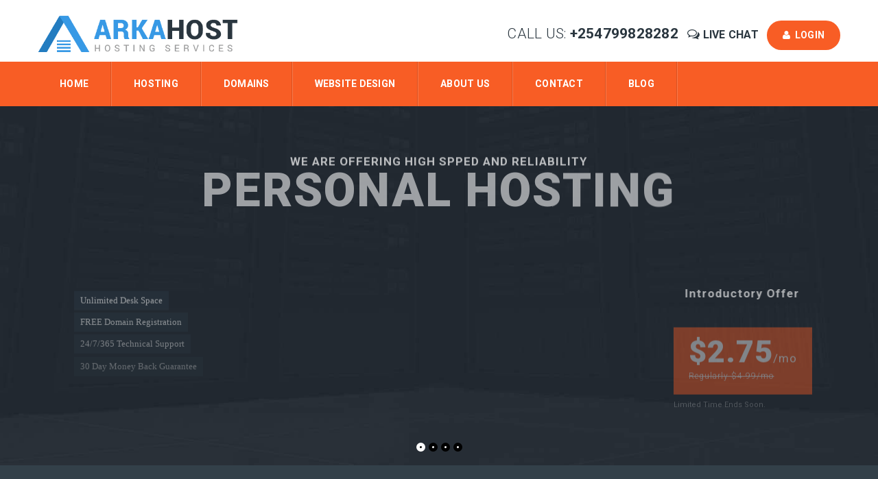

--- FILE ---
content_type: text/html; charset=UTF-8
request_url: https://www.globalwebhosting.co.ke/home-version-3/
body_size: 20047
content:
<!DOCTYPE HTML>
<html lang="en-US" prefix="og: https://ogp.me/ns#">
<head >
	<meta charset="UTF-8" />

			<meta name="viewport" content="width=device-width, initial-scale=1.0, maximum-scale=1.0, user-scalable=no"/>
		<meta name="apple-mobile-web-app-capable" content="yes" />
				<meta name="description" content="" />
		<meta name="keywords" content="" />
		<meta name="generator" content="king-theme" />
			<meta property="og:type" content="king:photo" />
		<meta property="og:url" content="https://www.globalwebhosting.co.ke/home-version-3/" />
		<meta property="og:title" content="Home Version 3" />
		<meta property="og:description" content="Home Version 3" /><meta property="og:image" content="https://www.globalwebhosting.co.ke/wp-content/uploads/2015/07/logo-blue-150x90.png" /><meta name="author" content="king-theme.com" /><meta name="contact" content="contact@king-theme.com" /><link rel="pingback" href="https://www.globalwebhosting.co.ke/xmlrpc.php" /><link rel="icon" href="https://www.globalwebhosting.co.ke/wp-content/uploads/2023/01/cropped-globallogo250-removebg-preview-removebg-preview-32x32.png" sizes="32x32" />
<link rel="icon" href="https://www.globalwebhosting.co.ke/wp-content/uploads/2023/01/cropped-globallogo250-removebg-preview-removebg-preview-192x192.png" sizes="192x192" />
<link rel="apple-touch-icon" href="https://www.globalwebhosting.co.ke/wp-content/uploads/2023/01/cropped-globallogo250-removebg-preview-removebg-preview-180x180.png" />
<meta name="msapplication-TileImage" content="https://www.globalwebhosting.co.ke/wp-content/uploads/2023/01/cropped-globallogo250-removebg-preview-removebg-preview-270x270.png" />
<script type="text/javascript">if(!document.getElementById('rs-plugin-settings-inline-css')){document.write("<style id='rs-plugin-settings-inline-css' type='text/css'></style>")}</script>	<style>img:is([sizes="auto" i], [sizes^="auto," i]) { contain-intrinsic-size: 3000px 1500px }</style>
	
<!-- Search Engine Optimization by Rank Math - https://rankmath.com/ -->
<title>Home Version 3 - Global Webhosting</title>
<meta name="description" content="You can cancel or close your website and account at any time. To do so, login to ArkaHost with your email/password combination. Your sites will be listed on"/>
<meta name="robots" content="follow, index, max-snippet:-1, max-video-preview:-1, max-image-preview:large"/>
<link rel="canonical" href="https://www.globalwebhosting.co.ke/home-version-3/" />
<meta property="og:locale" content="en_US" />
<meta property="og:type" content="article" />
<meta property="og:title" content="Home Version 3 - Global Webhosting" />
<meta property="og:description" content="You can cancel or close your website and account at any time. To do so, login to ArkaHost with your email/password combination. Your sites will be listed on" />
<meta property="og:url" content="https://www.globalwebhosting.co.ke/home-version-3/" />
<meta property="og:site_name" content="Global Webhosting" />
<meta property="article:publisher" content="https://www.facebook.com/profile.php?id=61569334017290" />
<meta property="article:author" content="https://www.facebook.com/peter.maina3/" />
<meta property="og:image" content="https://www.globalwebhosting.co.ke/wp-content/uploads/2023/01/logo.jpg" />
<meta property="og:image:secure_url" content="https://www.globalwebhosting.co.ke/wp-content/uploads/2023/01/logo.jpg" />
<meta property="og:image:width" content="1280" />
<meta property="og:image:height" content="1280" />
<meta property="og:image:alt" content="Home Version 3" />
<meta property="og:image:type" content="image/jpeg" />
<meta name="twitter:card" content="summary_large_image" />
<meta name="twitter:title" content="Home Version 3 - Global Webhosting" />
<meta name="twitter:description" content="You can cancel or close your website and account at any time. To do so, login to ArkaHost with your email/password combination. Your sites will be listed on" />
<meta name="twitter:image" content="https://www.globalwebhosting.co.ke/wp-content/uploads/2023/01/logo.jpg" />
<meta name="twitter:label1" content="Time to read" />
<meta name="twitter:data1" content="5 minutes" />
<!-- /Rank Math WordPress SEO plugin -->

<link rel='dns-prefetch' href='//fonts.googleapis.com' />
<link rel="alternate" type="application/rss+xml" title="Global Webhosting &raquo; Feed" href="https://www.globalwebhosting.co.ke/feed/" />
<link rel="alternate" type="application/rss+xml" title="Global Webhosting &raquo; Comments Feed" href="https://www.globalwebhosting.co.ke/comments/feed/" />
<link rel="alternate" type="application/rss+xml" title="Global Webhosting &raquo; Home Version 3 Comments Feed" href="https://www.globalwebhosting.co.ke/home-version-3/feed/" />
<script>
window._wpemojiSettings = {"baseUrl":"https:\/\/s.w.org\/images\/core\/emoji\/16.0.1\/72x72\/","ext":".png","svgUrl":"https:\/\/s.w.org\/images\/core\/emoji\/16.0.1\/svg\/","svgExt":".svg","source":{"concatemoji":"https:\/\/www.globalwebhosting.co.ke\/wp-includes\/js\/wp-emoji-release.min.js?ver=6.8.3"}};
/*! This file is auto-generated */
!function(s,n){var o,i,e;function c(e){try{var t={supportTests:e,timestamp:(new Date).valueOf()};sessionStorage.setItem(o,JSON.stringify(t))}catch(e){}}function p(e,t,n){e.clearRect(0,0,e.canvas.width,e.canvas.height),e.fillText(t,0,0);var t=new Uint32Array(e.getImageData(0,0,e.canvas.width,e.canvas.height).data),a=(e.clearRect(0,0,e.canvas.width,e.canvas.height),e.fillText(n,0,0),new Uint32Array(e.getImageData(0,0,e.canvas.width,e.canvas.height).data));return t.every(function(e,t){return e===a[t]})}function u(e,t){e.clearRect(0,0,e.canvas.width,e.canvas.height),e.fillText(t,0,0);for(var n=e.getImageData(16,16,1,1),a=0;a<n.data.length;a++)if(0!==n.data[a])return!1;return!0}function f(e,t,n,a){switch(t){case"flag":return n(e,"\ud83c\udff3\ufe0f\u200d\u26a7\ufe0f","\ud83c\udff3\ufe0f\u200b\u26a7\ufe0f")?!1:!n(e,"\ud83c\udde8\ud83c\uddf6","\ud83c\udde8\u200b\ud83c\uddf6")&&!n(e,"\ud83c\udff4\udb40\udc67\udb40\udc62\udb40\udc65\udb40\udc6e\udb40\udc67\udb40\udc7f","\ud83c\udff4\u200b\udb40\udc67\u200b\udb40\udc62\u200b\udb40\udc65\u200b\udb40\udc6e\u200b\udb40\udc67\u200b\udb40\udc7f");case"emoji":return!a(e,"\ud83e\udedf")}return!1}function g(e,t,n,a){var r="undefined"!=typeof WorkerGlobalScope&&self instanceof WorkerGlobalScope?new OffscreenCanvas(300,150):s.createElement("canvas"),o=r.getContext("2d",{willReadFrequently:!0}),i=(o.textBaseline="top",o.font="600 32px Arial",{});return e.forEach(function(e){i[e]=t(o,e,n,a)}),i}function t(e){var t=s.createElement("script");t.src=e,t.defer=!0,s.head.appendChild(t)}"undefined"!=typeof Promise&&(o="wpEmojiSettingsSupports",i=["flag","emoji"],n.supports={everything:!0,everythingExceptFlag:!0},e=new Promise(function(e){s.addEventListener("DOMContentLoaded",e,{once:!0})}),new Promise(function(t){var n=function(){try{var e=JSON.parse(sessionStorage.getItem(o));if("object"==typeof e&&"number"==typeof e.timestamp&&(new Date).valueOf()<e.timestamp+604800&&"object"==typeof e.supportTests)return e.supportTests}catch(e){}return null}();if(!n){if("undefined"!=typeof Worker&&"undefined"!=typeof OffscreenCanvas&&"undefined"!=typeof URL&&URL.createObjectURL&&"undefined"!=typeof Blob)try{var e="postMessage("+g.toString()+"("+[JSON.stringify(i),f.toString(),p.toString(),u.toString()].join(",")+"));",a=new Blob([e],{type:"text/javascript"}),r=new Worker(URL.createObjectURL(a),{name:"wpTestEmojiSupports"});return void(r.onmessage=function(e){c(n=e.data),r.terminate(),t(n)})}catch(e){}c(n=g(i,f,p,u))}t(n)}).then(function(e){for(var t in e)n.supports[t]=e[t],n.supports.everything=n.supports.everything&&n.supports[t],"flag"!==t&&(n.supports.everythingExceptFlag=n.supports.everythingExceptFlag&&n.supports[t]);n.supports.everythingExceptFlag=n.supports.everythingExceptFlag&&!n.supports.flag,n.DOMReady=!1,n.readyCallback=function(){n.DOMReady=!0}}).then(function(){return e}).then(function(){var e;n.supports.everything||(n.readyCallback(),(e=n.source||{}).concatemoji?t(e.concatemoji):e.wpemoji&&e.twemoji&&(t(e.twemoji),t(e.wpemoji)))}))}((window,document),window._wpemojiSettings);
</script>
<link rel='stylesheet' id='king-hosting-css' href='https://www.globalwebhosting.co.ke/wp-content/themes/arkahost/assets/css/king-hosting.css?ver=5.1.5' media='all' />
<link rel='stylesheet' id='king-reset-css' href='https://www.globalwebhosting.co.ke/wp-content/themes/arkahost/assets/css/reset.css?ver=5.1.5' media='all' />
<link rel='stylesheet' id='king-bootstrap-css' href='https://www.globalwebhosting.co.ke/wp-content/themes/arkahost/assets/css/main_menu/bootstrap.min.css?ver=5.1.5' media='all' />
<link rel='stylesheet' id='king-stylesheet-css' href='https://www.globalwebhosting.co.ke/wp-content/themes/arkahost/style.css?ver=5.1.5' media='all' />
<link rel='stylesheet' id='king-static-css' href='https://www.globalwebhosting.co.ke/wp-content/themes/arkahost/assets/css/king.css?ver=5.1.5' media='all' />
<link rel='stylesheet' id='king-arkahost-css' href='https://www.globalwebhosting.co.ke/wp-content/themes/arkahost/assets/css/arkahost.css?ver=5.1.5' media='all' />
<link rel='stylesheet' id='king-shortcodes-css' href='https://www.globalwebhosting.co.ke/wp-content/themes/arkahost/assets/css/shortcodes.css?ver=5.1.5' media='all' />
<link rel='stylesheet' id='king-box-shortcodes-css' href='https://www.globalwebhosting.co.ke/wp-content/themes/arkahost/assets/css/box-shortcodes.css?ver=5.1.5' media='all' />
<link rel='stylesheet' id='king-cubeportfolio-css' href='https://www.globalwebhosting.co.ke/wp-content/themes/arkahost/assets/css/cube/cubeportfolio.min.css?ver=5.1.5' media='all' />
<link rel='stylesheet' id='king-owl-transitions-css' href='https://www.globalwebhosting.co.ke/wp-content/themes/arkahost/assets/css/owl.transitions.css?ver=5.1.5' media='all' />
<link rel='stylesheet' id='king-owl-carousel-css' href='https://www.globalwebhosting.co.ke/wp-content/themes/arkahost/assets/css/owl.carousel.css?ver=5.1.5' media='all' />
<link rel='stylesheet' id='king-loopslider-css' href='https://www.globalwebhosting.co.ke/wp-content/themes/arkahost/assets/css/loopslider.css?ver=5.1.5' media='all' />
<link rel='stylesheet' id='king-tabacc-css' href='https://www.globalwebhosting.co.ke/wp-content/themes/arkahost/assets/css/tabacc.css?ver=5.1.5' media='all' />
<link rel='stylesheet' id='king-detached-css' href='https://www.globalwebhosting.co.ke/wp-content/themes/arkahost/assets/css/detached.css?ver=5.1.5' media='all' />
<link rel='stylesheet' id='king-revolution-css' href='https://www.globalwebhosting.co.ke/wp-content/themes/arkahost/assets/css/reslider.css?ver=5.1.5' media='all' />
<link rel='stylesheet' id='arkahost_whmpress_css_file-css' href='https://www.globalwebhosting.co.ke/wp-content/themes/arkahost/assets/css/whmpress.css?ver=5.1.5' media='all' />
<link rel='stylesheet' id='king-google-fonts-css' href='https://fonts.googleapis.com/css?family=Open+Sans%3A300%2C300italic%2C400%2C400italic%2C600%2C600italic%2C700%2C700italic%2C800%2C800italic%7CRaleway%3A400%2C100%2C200%2C300%2C500%2C600%2C700%2C800%2C900%7CRoboto%3A400%2C100%2C100italic%2C300%2C300italic%2C400italic%2C500%2C500italic%2C700%2C700italic%2C900%2C900italic%7CDancing+Script%3A400%2C700&#038;ver=6.8.3' media='all' />
<link rel='stylesheet' id='king-menu-3-css' href='https://www.globalwebhosting.co.ke/wp-content/themes/arkahost/assets/css/main_menu/menu-3.css?ver=5.1.5' media='all' />
<style id='wp-emoji-styles-inline-css'>

	img.wp-smiley, img.emoji {
		display: inline !important;
		border: none !important;
		box-shadow: none !important;
		height: 1em !important;
		width: 1em !important;
		margin: 0 0.07em !important;
		vertical-align: -0.1em !important;
		background: none !important;
		padding: 0 !important;
	}
</style>
<link rel='stylesheet' id='contact-form-7-css' href='https://www.globalwebhosting.co.ke/wp-content/plugins/contact-form-7/includes/css/styles.css?ver=5.7.2' media='all' />
<link rel='stylesheet' id='wpseo-html-sitemap-css' href='https://www.globalwebhosting.co.ke/wp-content/plugins/wp-seo-html-sitemap/style.css?ver=6.8.3' media='all' />
<link rel='stylesheet' id='js_composer_front-css' href='https://www.globalwebhosting.co.ke/wp-content/plugins/js_composer/assets/css/js_composer.min.css?ver=5.3' media='all' />
<link rel='stylesheet' id='whmpress_css_file-css' href='https://www.globalwebhosting.co.ke/wp-content/plugins/whmpress/styles/default.css?ver=6.8.3' media='all' />
<link rel='stylesheet' id='whmp_dataTables-style-css' href='https://www.globalwebhosting.co.ke/wp-content/plugins/whmpress/includes/DataTables/datatables.min.css?ver=6.8.3' media='all' />
<link rel='stylesheet' id='whmpress-temp-style-css' href='https://www.globalwebhosting.co.ke/wp-content/plugins/whmpress/templates/whmpress.css?ver=6.8.3' media='all' />
<link rel='stylesheet' id='king-responsive-css' href='https://www.globalwebhosting.co.ke/wp-content/themes/arkahost/assets/css/responsive.css?ver=5.1.5' media='all' />
<link rel='stylesheet' id='king-responsive-tabs-css' href='https://www.globalwebhosting.co.ke/wp-content/themes/arkahost/assets/css/responsive-tabs.css?ver=5.1.5' media='all' />
<link rel='stylesheet' id='king-responsive-portfolio-css' href='https://www.globalwebhosting.co.ke/wp-content/themes/arkahost/assets/css/responsive-portfolio.css?ver=5.1.5' media='all' />
<script src="https://www.globalwebhosting.co.ke/wp-includes/js/jquery/jquery.min.js?ver=3.7.1" id="jquery-core-js"></script>
<script src="https://www.globalwebhosting.co.ke/wp-includes/js/jquery/jquery-migrate.min.js?ver=3.4.1" id="jquery-migrate-js"></script>
<script id="king-user-script-js-extra">
var ajax_user_object = {"ajaxurl":"https:\/\/www.globalwebhosting.co.ke\/wp-admin\/admin-ajax.php","redirecturl":"https:\/\/www.globalwebhosting.co.ke\/wp-admin\/profile.php","loadingmessage":"Sending user info, please wait..."};
</script>
<script src="https://www.globalwebhosting.co.ke/wp-content/themes/arkahost/assets/js/king.user.js?ver=6.8.3" id="king-user-script-js"></script>
<link rel="https://api.w.org/" href="https://www.globalwebhosting.co.ke/wp-json/" /><link rel="alternate" title="JSON" type="application/json" href="https://www.globalwebhosting.co.ke/wp-json/wp/v2/pages/137" /><link rel="EditURI" type="application/rsd+xml" title="RSD" href="https://www.globalwebhosting.co.ke/xmlrpc.php?rsd" />
<meta name="generator" content="WordPress 6.8.3" />
<link rel='shortlink' href='https://www.globalwebhosting.co.ke/?p=137' />
<link rel="alternate" title="oEmbed (JSON)" type="application/json+oembed" href="https://www.globalwebhosting.co.ke/wp-json/oembed/1.0/embed?url=https%3A%2F%2Fwww.globalwebhosting.co.ke%2Fhome-version-3%2F" />
<link rel="alternate" title="oEmbed (XML)" type="text/xml+oembed" href="https://www.globalwebhosting.co.ke/wp-json/oembed/1.0/embed?url=https%3A%2F%2Fwww.globalwebhosting.co.ke%2Fhome-version-3%2F&#038;format=xml" />
<script type="text/javascript">
		/* <![CDATA[ */
		var king_hosting_params = {"adv_custom_field" : "domains[]", "arkahost_adv_url":"https://clientarea.globalwebhosting.co.ke/domainchecker.php", "home_url":"https://www.globalwebhosting.co.ke", "ajax_url":"https://www.globalwebhosting.co.ke/wp-admin/admin-ajax.php", "hosting_js":"https://www.globalwebhosting.co.ke/wp-content/themes/arkahost/assets/js/king.hosting.js"};
		/* ]]> */
		</script><meta name="generator" content="Powered by WPBakery Page Builder - drag and drop page builder for WordPress."/>
<!--[if lte IE 9]><link rel="stylesheet" type="text/css" href="https://www.globalwebhosting.co.ke/wp-content/plugins/js_composer/assets/css/vc_lte_ie9.min.css" media="screen"><![endif]--><meta name="generator" content="Powered by Slider Revolution 6.7.20 - responsive, Mobile-Friendly Slider Plugin for WordPress with comfortable drag and drop interface." />
<link rel="icon" href="https://www.globalwebhosting.co.ke/wp-content/uploads/2023/01/cropped-globallogo250-removebg-preview-removebg-preview-32x32.png" sizes="32x32" />
<link rel="icon" href="https://www.globalwebhosting.co.ke/wp-content/uploads/2023/01/cropped-globallogo250-removebg-preview-removebg-preview-192x192.png" sizes="192x192" />
<link rel="apple-touch-icon" href="https://www.globalwebhosting.co.ke/wp-content/uploads/2023/01/cropped-globallogo250-removebg-preview-removebg-preview-180x180.png" />
<meta name="msapplication-TileImage" content="https://www.globalwebhosting.co.ke/wp-content/uploads/2023/01/cropped-globallogo250-removebg-preview-removebg-preview-270x270.png" />
<script>function setREVStartSize(e){
			//window.requestAnimationFrame(function() {
				window.RSIW = window.RSIW===undefined ? window.innerWidth : window.RSIW;
				window.RSIH = window.RSIH===undefined ? window.innerHeight : window.RSIH;
				try {
					var pw = document.getElementById(e.c).parentNode.offsetWidth,
						newh;
					pw = pw===0 || isNaN(pw) || (e.l=="fullwidth" || e.layout=="fullwidth") ? window.RSIW : pw;
					e.tabw = e.tabw===undefined ? 0 : parseInt(e.tabw);
					e.thumbw = e.thumbw===undefined ? 0 : parseInt(e.thumbw);
					e.tabh = e.tabh===undefined ? 0 : parseInt(e.tabh);
					e.thumbh = e.thumbh===undefined ? 0 : parseInt(e.thumbh);
					e.tabhide = e.tabhide===undefined ? 0 : parseInt(e.tabhide);
					e.thumbhide = e.thumbhide===undefined ? 0 : parseInt(e.thumbhide);
					e.mh = e.mh===undefined || e.mh=="" || e.mh==="auto" ? 0 : parseInt(e.mh,0);
					if(e.layout==="fullscreen" || e.l==="fullscreen")
						newh = Math.max(e.mh,window.RSIH);
					else{
						e.gw = Array.isArray(e.gw) ? e.gw : [e.gw];
						for (var i in e.rl) if (e.gw[i]===undefined || e.gw[i]===0) e.gw[i] = e.gw[i-1];
						e.gh = e.el===undefined || e.el==="" || (Array.isArray(e.el) && e.el.length==0)? e.gh : e.el;
						e.gh = Array.isArray(e.gh) ? e.gh : [e.gh];
						for (var i in e.rl) if (e.gh[i]===undefined || e.gh[i]===0) e.gh[i] = e.gh[i-1];
											
						var nl = new Array(e.rl.length),
							ix = 0,
							sl;
						e.tabw = e.tabhide>=pw ? 0 : e.tabw;
						e.thumbw = e.thumbhide>=pw ? 0 : e.thumbw;
						e.tabh = e.tabhide>=pw ? 0 : e.tabh;
						e.thumbh = e.thumbhide>=pw ? 0 : e.thumbh;
						for (var i in e.rl) nl[i] = e.rl[i]<window.RSIW ? 0 : e.rl[i];
						sl = nl[0];
						for (var i in nl) if (sl>nl[i] && nl[i]>0) { sl = nl[i]; ix=i;}
						var m = pw>(e.gw[ix]+e.tabw+e.thumbw) ? 1 : (pw-(e.tabw+e.thumbw)) / (e.gw[ix]);
						newh =  (e.gh[ix] * m) + (e.tabh + e.thumbh);
					}
					var el = document.getElementById(e.c);
					if (el!==null && el) el.style.height = newh+"px";
					el = document.getElementById(e.c+"_wrapper");
					if (el!==null && el) {
						el.style.height = newh+"px";
						el.style.display = "block";
					}
				} catch(e){
					console.log("Failure at Presize of Slider:" + e)
				}
			//});
		  };</script>
<style type="text/css" data-type="vc_custom-css">body{
    background-color: #fff;
}</style><noscript><style type="text/css"> .wpb_animate_when_almost_visible { opacity: 1; }</style></noscript><script type="text/javascript">var site_uri = "https://www.globalwebhosting.co.ke";var SITE_URI = "https://www.globalwebhosting.co.ke";var theme_uri = "https://www.globalwebhosting.co.ke/wp-content/themes/arkahost";</script><style type="text/css">/*** THEME OPTIONS ***/html body #logo img{max-height: 55px;} html body .navbar-brand img{max-height: 55px;}
html body .logo{margin-top: 5px;}
body .header, body.compact .header, body .fixednav3{position:absolute;}

body{background-color: #FFFFFF;}
a{text-decoration: default;}
a:hover{text-decoration: default;}
.dropdown-menu>li>a{font-size:12px;}
.dropdown.minicart-nav > a > span, 
.msp-preset-btn-160,.sectitile .line, 
.king-tabs.detached ul.king-tabs-nav li.ui-tabs-active a, 
.king-tabs.detached ul.king-tabs-nav a:hover,
#king_cart .remove:hover,
#searchform #searchsubmit, .woocommerce-product-search input[type="submit"],
.header-style-2 ul.nav>li>a.active,
.msp-preset-btn-161,
.woocommerce span.onsale, .woocommerce-page span.onsale,
.product .cart-loading,
body .cforms_sty3 .button,
ul.tabs li.active, html ul.tabs li.active a, html ul.tabs li.active a:hover
{
	background-color: #F85D25;	
}
#king_cart > p.total .amount,
.featured_section13 .cirbox i:hover,
.featured_section22 .one_fourth_big .element-icon,
.navbar-default .navbar-nav>.active>a, .navbar-default .navbar-nav>.active>a:focus, .navbar-default .navbar-nav>.active>a:hover,
.navbar-default .navbar-nav>.current-menu-parent>a,
.navbar-default .navbar-nav>li>a:focus, .navbar-default .navbar-nav>li>a:hover,
.acc-trigger a, .acc-trigger a:hover,
.king-wishlist-add-to-wishlist a i,
.navbar-default .navbar-nav>.current-menu-parent>a,
.single-product .summary  .price ins span
{
	color: #F85D25;
}
.woocommerce-product-search .btn,
.king-switch-layout .fa-th:hover:before, .king-switch-layout .fa-list:hover:before, .king-switch-layout .active .fa:before,
.woocommerce span.price ins .amount, .woocommerce span.price .amount,
.widget_shopping_cart ul.product_list_widget li .amount,
.product-buttons .button.product_type_simple:hover, .product-buttons .button.product_type_variable:hover, .product-buttons .show_details_button:hover,
.king-wishlist-add-to-wishlist a i,
.summary a.compare i,
.woocommerce .star-rating span::before,
.woocommerce-tabs #commentform p.stars span a, .woocommerce-tabs #commentform p.stars span a:after:hover,
.woocommerce .star-rating span::before,
.woocommerce .star-rating::before,
.comment-form .comment-form-rating p.stars a:hover:after,
#cart-place .cart .cart-content a
{
	color: #F85D25 !important;
}
.woocommerce .widget_price_filter .ui-slider .ui-slider-range, .woocommerce-page .widget_price_filter .ui-slider .ui-slider-range,
.order-dropdown ul li a:hover,
.woocommerce-tabs ul.tabs li.active, .woocommerce-tabs ul.tabs li:hover,
.woocommerce .product ul.tabs li.active a, .woocommerce .product ul.tabs li:hover a,
.tags li a:hover, .tagcloud a:hover
{
	background-color: #F85D25 !important;
}
.king_magnifier_zoom_magnifier,
.woocommerce-page a.zoom img:hover,
.woocommerce-page  .input-text:hover
{
	border-color: #F85D25;
}
.king_magnifier_lens{
	outline: 1px solid #F85D25;
}

.sitecolor {
	color: #F85D25;
}
.header ul.nav>li>a.active, .header ul.nav>li.current-menu-parent>a {
	color:#F85D25;
}

.header ul.nav>li>a:hover.active {
	color:#F85D25;
}

.header ul.nav>li>a:hover {
	color:#F85D25;
}
.header ul.nav .dropdown li a em {
	background: #F85D25;
}
.header ul.nav .dropdown li a em.soon {
	background: #ccc;
}

.site_wrapper ul.nav>li>a.active {
	color:#F85D25;
}
.site_wrapper ul.nav>li>a:hover.active {
	color:#F85D25;
}
.site_wrapper ul.nav>li>a:hover {
	color:#F85D25;
	transition: all 0.3s ease;
}
.site_wrapper ul.nav .dropdown li:hover a.active {
	color: #F85D25;
}
.site_wrapper .dropdown-menu>.active>a,
.site_wrapper .dropdown-menu>.active>a:hover,
.site_wrapper .dropdown-menu>.active>a:focus,
.king-video-play-wrapper .play-button {
	color: #fff;
    background-color: #F85D25;
}
.site_wrapper .mega-menu-contnew .section-box.last a:hover {
	color: #fff;
	background: #F85D25;
}
.site_wrapper .mega-menu-contnew .section-box a.active,
.site_wrapper .mega-menu-contnew .section-box a:hover,
.site_wrapper .mega-menu-contnew .section-box a:hover strong,
.site_wrapper .mega-menu-contnew .section-box a:hover span,
.site_wrapper .mega-menu-contnew .section-box a:hover i {
	color: #F85D25;
}
.site_wrapper .mega-menu-contnew .section-box a.active span,
.site_wrapper .mega-menu-contnew .section-box a.active i,
.site_wrapper .mega-menu-contnew .section-box a.active strong {
	color: #F85D25;
}
.site_wrapper ul.nav .dropdown li a.active,
.site_wrapper ul.nav .dropdown li a.active i {
    color: #F85D25;
}


.master-slider .ms-layer.text2 em {
	color: #F85D25;
}
.master-slider .ms-layer.text3 em {
	color: #F85D25;
}
.master-slider .ms-layer.text4 em {
	color: #F85D25;
}
.master-slider .ms-layer.sbut1:hover {
	color: #fff;
	background: #F85D25;
}
.master-slider .ms-layer.sbut2 {
	color: #fff;
	background: #F85D25;
}
.master-slider .ms-layer.vline {
	background: #F85D25;
}
.master-slider .ms-layer.sbox1 {
	color: #fff;
	background: #F85D25;
}
.master-slider .ms-layer.cirbox1.colored {
	color: #fff;
	background: #F85D25;
}

.domain_search .serch_area .input_submit {
	background-color: #F85D25;
	color: #fff;
}
.domain_search .serch_area .input_submit:hover {
	color: #F85D25;
}

.host_plans .planbox.highlight .prices {
	background: #F85D25;
}
.host_plans .planbox.highlight .prices:before {
	border-top: 21px solid #F85D25;
}
.host_plans .planbox.highlight .prices a {
	color: #F85D25;
	background: #fff;
}
.host_plans .planbox .prices a:hover {
	color: #fff;
	background: #F85D25;
}

.host_plans .planbox.highlight .prices a:hover{
	background:rgba(0, 0, 0, 0.1);
	color:#fff;
}

.feature_section3 .lstblogs .date {
	background: #F85D25;
}

.site_wrapper .detached.tabs > ul > li.current span {
	background: #F85D25;
}

.feature_section4 .center {
	background: #F85D25;
}


body .button.one{
	color: #F85D25;
}

body .button.one:hover {
	background: #F85D25;
}
body .button.two, body .button.six{
	border:2px solid #F85D25;
	color: #F85D25;
}
body .button.two:hover, body .button.six:hover{
	background:#F85D25;
	border:2px solid #F85D25;
}
body .button.three{
	color: #F85D25;
}
body .button.three:hover {
	color: #fff;
	background: #F85D25;
}
body .button.three.dark:hover {
	color: #fff;
	background: #F85D25;
}

body .button.four{
	border: 1px solid #F85D25;
	color: #F85D25;
}
body .button.four:hover{
	background: #F85D25;
    border: 1px solid #F85D25;
}
body .button.five{
	color: #F85D25;
}
body .button.five:hover{
	background:#F85D25;
}

.footer .ftop .left h1 {
	color: #F85D25;
}
.footer .ftop .right .input_submit:hover {
	color: #F85D25;
}

.price_compare .prices strong {
    color: #F85D25;
}
.price_compare .prices a:hover {
	color: #fff;
	background: #F85D25;
}
.price_compare .rowsremain.center span {
    background: #F85D25;
}
.price_compare .rowsremain.center .prices a:hover {
	color: #fff;
	background: #F85D25;
}

body .feature_section8 i {
    color: #F85D25;
}

.page_title1.sty7 {
	background-color: #F85D25;
}

.site_wrapper .feature_section11 .tabs > li.active {
    color: #F85D25;
}

.logregform .feildcont .fbut {
	background: #F85D25;
}

.feature_section17 .one_third a.but1 {
	background: #F85D25;
}

.cforms .button {
	background: #F85D25;
	border: 1px solid #F85D25;
}



.site_wrapper .tabs3 li a:hover {
	color: #F85D25;
}
.site_wrapper .tabs3 li.active a {
	color: #F85D25;
}
.site_wrapper .tabs2 li.active a {
	background-color: #F85D25;
}
.site_wrapper .tabs.side li.active a {
	background-color: #F85D25;
}
.site_wrapper .tabs li.active a:after {
	border-right-color: #F85D25;
}

.site_wrapper ul.tabs li.active, html ul.tabs li.active a,
.site_wrapper html ul.tabs li.active a:hover  {
	border-top: 1px solid #F85D25;
}
.site_wrapper .tags li a:hover {
	background-color: #F85D25;
}

.features_sec14 {
	background: #F85D25;
}

.pritable .pacdetails.three {
	box-shadow: 0px -5px 0px #F85D25;
}
.pritable .pacdetails.three .title strong {
	color: #F85D25;
}
.pritable .pacdetails.three .bottom a {
	background: #F85D25;
}
.pritable .pacdetails.three h6 {
	background: #F85D25;
}

.site_wrapper .st-accordion-four ul li.st-open > a {
    color: #F85D25;
}
.site_wrapper .st-accordion-four ul li > a {
    color: #F85D25;
}
.site_wrapper .st-accordion-four ul li > a:hover{
    color: #F85D25;
}
.site_wrapper .st-accordion ul li > a:hover{
    color: #F85D25;
}

.site_wrapper .cd-timeline-content h2 { color: #F85D25; font-weight: normal; margin-bottom: 0px;}
.site_wrapper .no-touch .cd-timeline-content .cd-read-more:hover { background-color: #F85D25; }
.site_wrapper .cd-timeline-content .cd-date strong {
	background-color: #F85D25;
}
.site_wrapper .cd-timeline-content .cd-date strong {
	background: #F85D25;
}
.site_wrapper .cd-timeline-content .cd-date strong:after {
	border-right-color: #F85D25;
}
.site_wrapper .cd-timeline-content .cd-date b {
	background-color: #F85D25;
}
.site_wrapper .cd-timeline-content .cd-date b {
	background: #F85D25;
}
.site_wrapper .cd-timeline-content .cd-date b:after {
	border-left-color: #F85D25;
}

.features_sec38 h6 {
	color: #F85D25;
}

.flips2_back {
	background-color:#F85D25;
}
.flips3_front.flipscont3 i {
	color: #F85D25;
}
.flips3_back {
	background-color:#F85D25;
}
.flips4_back h5 a:hover {
	color: #F85D25;
}

body .but_small1 {
	background-color: #F85D25;
}
body .but_small1.gray:hover {
	background-color: #F85D25;
}
body .but_small3 {
	background-color: #F85D25;
}
body .but_small2 {
	background-color: #F85D25;
}
body .but_small4 {
	background-color: #F85D25;
}
body .but_small5 {
	color: #F85D25;
	border: 2px solid #F85D25;
}
body .but_small5.light:hover {
	color: #F85D25;
}
body .but_small5.light2:hover {
	color: #F85D25;
}

body .but_medium1 {
	background-color: #F85D25;
}
body .but_medium3 {
	background-color: #F85D25;
}
body .but_medium2 {
	background-color: #F85D25;
}
.but_medium4 {
	background-color: #F85D25;
}
.but_medium5 {
	color: #F85D25;
	border: 2px solid #F85D25;
}

.but_large1 {
	background-color: #F85D25;
}
.but_large1.small {
	background-color: #F85D25;
}
.but_large3 {
	background-color: #F85D25;
}
.but_large2 {
	background-color: #F85D25;
}
.but_large4 {
	background-color: #F85D25;
}
.but_large4.white {
	color: #F85D25;
}
.but_large5 {
	color: #F85D25;
	border: 2px solid #F85D25;
}
.but_full2 .butprogress {
	background: #F85D25;
}

.stcode_title4 .line{
    background: #F85D25;
}
.stcode_title5 .line{
    background: #F85D25;
}
.stcode_title7 .line{
    background: #F85D25;
}
.stcode_title12 h2{
	color: #F85D25;
}

.button.transp2 {
	background: #F85D25;
}

.counters2 i {
	color: #F85D25;
}
.counters3 .one_fourth.white i {
	color: #F85D25;
}
.counters3 .one_fourth.one {
	color: #F85D25;
}
.counters3 .one_fourth.one i {
	color: #F85D25;
}
.counters3 .one_fourth.two {
	color: #F85D25;
}
.counters3 .one_fourth.two i {
	color: #F85D25;
}
.counters4 {
	color: #F85D25;
}

.features_sec62 .box .icon:hover {
	color: #F85D25;
}

.pricingtable3 li.title.act {
	background-color: #F85D25;
}
.pricingtable3 li.hecont.act strong {
	background-color: #F85D25;
}
.pricingtable3 li.price.act h1 {
	color: #F85D25;
}


.hexagon:hover i {
	color: #F85D25;
}

.sidebar_widget ul.arrows_list1 li a {
	color: #F85D25;
}
.recent_posts_list li a:hover {
	color: #F85D25;
}

.fati4 {
	background-color: #F85D25;
}
.fati5 {
	color: #F85D25;
	border: 1px solid #F85D25;
}
.fati9 {
	color: #F85D25;
	border: 5px solid #F85D25;
}
.fati19:hover {
	color: #F85D25;
}

.big_text1 i {
	color: #F85D25;
}

.error_pagenotfound em {
	color: #F85D25;
}

.small_social_links li i {
	color: #F85D25;
}

.site_wrapper .cbp-l-caption-buttonLeft,
.site_wrapper .cbp-l-caption-buttonRight{
	background-color: #F85D25;
}
.site_wrapper .cbp-l-filters-dropdownWrap{
	background: #F85D25;
}

.site_wrapper .cbp-l-grid-masonry .cbp-caption-activeWrap.two:hover .cbp-l-caption-title,
.site_wrapper .cbp-l-grid-masonry .cbp-caption-activeWrap.three:hover .cbp-l-caption-title {
	color: #F85D25;
}

.blog_post h3 a {
	color: #F85D25;
}
.blog_post a.date:hover {
	color: #F85D25;
}
.sharepost li {
	background-color: #F85D25;
}
.about_author a:hover {
	color: #F85D25;
}

.alertymes2 {
	background-color: #F85D25;
}

.site_wrapper #bar{
  background: #F85D25;
}

.pop-wrapper2.colored li a span{
	border: 4px solid #F85D25;
	background: #F85D25;
}
.pop-wrapper2.colored  li a span:after{
	border-top: 10px solid #F85D25;
}



a {
	color: #F85D25;
}

.color {
	color: #F85D25;
}

.but_small3 span {
    background-color: {darkercolor};
}
.but_medium3 span {
    background-color: {darkercolor};
}
.but_large3 span {
    background-color: {darkercolor};
}

.pricing-tables-helight .title {
	background-color: {darkercolor};
	border-top: 3px solid {darkercolor};
	border-bottom: 1px solid {darkercolor};
}
.pricing-tables-helight .price {
	background-color: #F85D25;
}
.pricing-tables-helight-two .title {
	background-color: {darkercolor};
	border-top: 3px solid {darkercolor};
	border-bottom: 1px solid {darkercolor};
}
.pricing-tables-helight-two .price {
	background-color: #F85D25;
}
.pricing-tables-main .ordernow .colorchan{
	color: #fff;
	background-color: #F85D25;
}


.pricingtable1 ul.active li.mostp {
    background-color: #F85D25;
}
.pricingtable1 ul.active li.title h4 {
    color: #F85D25;
}
.pricingtable1 ul.active li.title h1 {
    color: #F85D25;
}

.pricingtable1 ul.active li.planbut a {
    background-color: #F85D25;
}

.tp-caption.sbox1, .sbox1{
	background:#F85D25;
}
body .text2 em, body .text3 em{
	color:#F85D25;
}
body .cirbox1.colored, body .squarebox{
	background:#F85D25;
}
body .sbut1:hover, body .tp-caption .sbut1:hover{
	background:#F85D25;
}

body .feature_section1 i:hover{
	color:#F85D25;
}

body .feature_section3 .lstblogs .date:hover, body .feature_section3_elm .lstblogs h4 a:hover {
	color: #F85D25;
}
body .feature_section4 .center .button.three:hover{
	background:rgba(0, 0, 0, 0.1);
}
body .feature_section6_elm .item strong{
	color: #F85D25;
}
body .cirbox2{background:#F85D25;}
body .feature_section101 .sprice a{
	background:#F85D25;
}
body .domain_search.sty2 .serch_area .input_submit{
	background:#F85D25;
}
body .domain_search.sty2 .serch_area .input_submit:hover{
	color:#F85D25;
}
body .feature_section102 .plan h2 strong{
	color:#F85D25;
}
body .feature_section104 .box h1, body .feature_section107 h1 a{
	background:#F85D25;
}
body .tp-caption.sbut10, body .sbut10{
	background:#F85D25;
}
body .sbut10:hover, body .tp-caption.sbut10:hover{
	color:#F85D25!important;
}
body .host_plans_sty3 .one_third .price h1{
	color: #F85D25;
}
body .host_plans_sty3 .one_third a.but{
	background: #F85D25;
}
body .feature_section18 a{
	background: #F85D25;
}
body .features_sec40 .element-icon, body .price_compare .rowsremain.center .span{
	background: #F85D25;
}
body .hexagon:hover h6{
	color: #F85D25;
}
body .king-whmcs-wrapper .button.primary, body .king-whmcs-wrapper .btn-primary{
	background: #F85D25;
}
body .king-whmcs-wrapper a{
	color: #F85D25;
}

body .knavbar .knav > li > a:hover{
	color: #F85D25;
}
body .king-whmcs-wrapper .btn-success{
	background: #F85D25;
}
body .yamm-content .section-box.last a:hover{
	background:#F85D25;
}
body .feature_section15_elm .one_fourth_less a:hover i  {
	background:#F85D25;
}
body .minicart-nav .cart-items{
	background:#F85D25;
}

body .flips1_back{
	background:#F85D25;
}
body .fati4{
	background:#F85D25;
}
body #wp-calendar th{
	background:#F85D25;
}
body .counters4{
	color:#F85D25;
}
.pritable .pacdetails.highlight .title strong{
	color:#F85D25;
}
body .pritable .pacdetails.highlight .bottom a, body .pritable .pacdetails.highlight h6{
	background:#F85D25;
}
body .king-tabs-vertical .king-tabs-nav .ui-tabs-active a, body .tabs2 .king-tabs-nav .ui-tabs-active a{
	background:#F85D25;
}
body .pritable .pacdetails.highlight{
	box-shadow:0px -5px 0px #F85D25;
}
body .pricing-tables-helight{
	background:#F85D25;
}
body .king-tabs-vertical .king-tabs-nav .ui-tabs-active a:after{
	border-right-color:#F85D25;
}
body a.but_goback{
	background:#F85D25;
}
body .cbp-l-grid-masonry-projects-title{
	color:#F85D25;
}
body .cforms .button, body #content .wpb_text_column .cforms .button{
	background:#F85D25;
	border:1px solid rgba(0,0,0,0.1);
}
body .yamm-content .section-box a:hover, body .yamm-content .section-box a:hover strong, body .yamm-content .section-box a:hover span, body .yamm-content .section-box a:hover i{
	color:#F85D25;
}
body .tp-caption.sbut10, body .sbut10{
	background:#F85D25!important;
}
body #king_cart > p.total .amount{
	color: #F85D25;
}
body .launch{
	color:#F85D25;
}
body .top_header .right a.but.bridge_link{
	background:#F85D25;
}
body .header.sty3 .menu_main{
	background:#F85D25;
}
body .header.sty3 .minicart-nav .cart-items{
	background: #333;
}
body .header.sty3 .navbar-default .navbar-nav>.current-menu-parent>a{
	color:rgba(0,0,0,0.5);
}
#whmcsorderfrm input[type="button"]:hover, #whmcsorderfrm input[type="reset"]:hover, #whmcsorderfrm input[type="submit"]:hover {
	background: #F85D25 none repeat scroll 0 0;
}
body .top_header .right a.but{
	background:#F85D25;
}
body .header.sty3 .navbar-default .navbar-nav>li>a:focus{
	color: #fff;
}
/**WHMPRESS**/
.whmpress button, .whmpress a.whmpress-btn, .whmpress a.buy-button, .whmpress a.www-button, .whmpress a.whois-button, .whmpress input[type="submit"]{
	background:#F85D25;
	border-color:#F85D25;
}
.whmp_domain_search_ajax_results .whmp_found_result .whmp_search_ajax_buttons a{
	background:#F85D25;
}
.whmpress_announcements .announcement-date{
	background:#F85D25;
}
.whmpress_announcements a{
	color: #F85D25;
}
body .btn-primary, body #bridge .btn{
	background-color: #F85D25;
    border-color: #F85D25;
}
.home-shortcuts{
    background:#F85D25;
}
.footer .secarea .address a:hover{
    color: #F85D25;
}
.arkahost-advance-search-form .arkahost-submit{
	background:#F85D25;
}
.tpbut:hover {
    background:#F85D25;
}</style>
	<meta name="google-site-verification" content="UFOQwJqYkg8m-67ZSEk-z1qShNnWNxKvlWN-Kc0lX6s" />

<!-- Google Tag Manager -->
<script>(function(w,d,s,l,i){w[l]=w[l]||[];w[l].push({'gtm.start':
new Date().getTime(),event:'gtm.js'});var f=d.getElementsByTagName(s)[0],
j=d.createElement(s),dl=l!='dataLayer'?'&l='+l:'';j.async=true;j.src=
'https://www.googletagmanager.com/gtm.js?id='+i+dl;f.parentNode.insertBefore(j,f);
})(window,document,'script','dataLayer','GTM-W695MVW');</script>
<!-- End Google Tag Manager -->
	
<meta name="msvalidate.01" content="C9F3D5E31D4295054B9848139BFDBCD5" />
<link rel="stylesheet" href="/wp-content/themes/arkahost/core/assets/css/font-awesome.min.css">
<link rel="stylesheet" href="/wp-content/themes/arkahost/core/assets/css/simple-line-icons.css">
<link rel="stylesheet" href="/wp-content/themes/arkahost/core/assets/css/etlinefont.css">
<link rel="stylesheet" href="https://fonts.googleapis.com/css?family=Handlee">
	
	
	<!--Start of Tawk.to Script-->
<script type="text/javascript">
var Tawk_API=Tawk_API||{}, Tawk_LoadStart=new Date();
(function(){
var s1=document.createElement("script"),s0=document.getElementsByTagName("script")[0];
s1.async=true;
s1.src='https://embed.tawk.to/689997db3df3eb1928b7ceb7/1j2bvickd';
s1.charset='UTF-8';
s1.setAttribute('crossorigin','*');
s0.parentNode.insertBefore(s1,s0);
})();
</script>
<!--End of Tawk.to Script-->

</head>
<body class="wp-singular page-template page-template-templates page-template-page-full page-template-templatespage-full-php page page-id-137 wp-embed-responsive wp-theme-arkahost bg-cover slide-menu wpb-js-composer js-comp-ver-5.3 vc_responsive">
	<!-- Google Tag Manager (noscript) -->
<noscript><iframe src="https://www.googletagmanager.com/ns.html?id=GTM-W695MVW"
height="0" width="0" style="display:none;visibility:hidden"></iframe></noscript>
<!-- End Google Tag Manager (noscript) -->
	<div id="main" class="layout-wide page-home-version-3  site_wrapper">
	<!--Header Style 2-->
<div class="top_header header-top3">
	<div class="container">
	        
	    <div class="left">	
		<!-- Logo -->
	    	<div class="logo">
	    		<a href="https://www.globalwebhosting.co.ke/" id="logo">
	    			<img src="https://www.globalwebhosting.co.ke/wp-content/uploads/2015/07/logo-blue.png" alt="Getting you online" />
				</a>
	    	</div>
	          
	    </div><!-- end left -->
	    
	    <div class="right">
	    					<span class="call-us-phone">CAll Us: <strong>+254799828282</strong></span>
				
		        <a href="#" class="chat">
			        <i class="fa fa-comments-o"></i> Live Chat			    </a>
		    	        					
										<a href="https://clientarea.globalwebhosting.co.ke/" target="_blank" class="but">
							<i class="fa fa-user"></i>&nbsp; Login						</a>
								
	             
	    </div><!-- end right -->
	        
	</div>
</div>
<div class="clearfix"></div>
<header class="header sty3">
	<div class="menu_main">
		<div class="container">
		<!-- Navigation Menu -->    
	      <div class="navbar yamm navbar-default">
				<div class="navbar-header">
					<div class="navbar-toggle .navbar-collapse .pull-right " data-toggle="collapse" data-target="#navbar-collapse-1"> 
					  <span>Menu</span>
					  <button type="button"> <i class="fa fa-bars"></i></button>
					</div>
				</div>
				<div id="navbar-collapse-1" class="navbar-collapse collapse pull-left">
					
		            <nav class="pull-right"><div class="menu-main-menu-container"><ul id="king-mainmenu" class="nav navbar-nav"><li id="menu-item-2183" class="menu-item menu-item-type-post_type menu-item-object-page menu-item-home dropdown menu-item-2183 yam-fwr"><a href="https://www.globalwebhosting.co.ke/">Home</a></li>
<li id="menu-item-2135" class="menu-item menu-item-type-custom menu-item-object-custom menu-item-has-children dropdown menu-item-2135 yam-fwr"><a href="#">Hosting</a>
<ul class="dropdown-menu three">
	<li id="menu-item-2249" class="menu-item menu-item-type-post_type menu-item-object-page"><a href="https://www.globalwebhosting.co.ke/shared-hosting/">Shared Hosting</a></li>
	<li id="menu-item-2514" class="menu-item menu-item-type-post_type menu-item-object-page"><a href="https://www.globalwebhosting.co.ke/vps-hosting/">VPS Hosting</a></li>
	<li id="menu-item-2389" class="menu-item menu-item-type-custom menu-item-object-custom"><a href="#">Dedicated Hosting</a></li>
	<li id="menu-item-2390" class="menu-item menu-item-type-custom menu-item-object-custom"><a href="#">Reseller Hosting</a></li>
</ul>
</li>
<li id="menu-item-2271" class="menu-item menu-item-type-post_type menu-item-object-page dropdown menu-item-2271 yam-fwr"><a href="https://www.globalwebhosting.co.ke/domains/">Domains</a></li>
<li id="menu-item-2324" class="menu-item menu-item-type-post_type menu-item-object-page menu-item-has-children dropdown menu-item-2324 yam-fwr"><a href="https://www.globalwebhosting.co.ke/web-design/">Website Design</a>
<ul class="dropdown-menu three">
	<li id="menu-item-2425" class="menu-item menu-item-type-post_type menu-item-object-page"><a href="https://www.globalwebhosting.co.ke/order-website/">Order-website</a></li>
	<li id="menu-item-2462" class="menu-item menu-item-type-post_type menu-item-object-page"><a href="https://www.globalwebhosting.co.ke/member-referal/">Member referal</a></li>
</ul>
</li>
<li id="menu-item-2143" class="menu-item menu-item-type-post_type menu-item-object-page menu-item-has-children dropdown menu-item-2143 yam-fwr"><a href="https://www.globalwebhosting.co.ke/about-us/">About Us</a>
<ul class="dropdown-menu three">
	<li id="menu-item-2171" class="menu-item menu-item-type-post_type menu-item-object-page"><a href="https://www.globalwebhosting.co.ke/faqs/">FAQs</a></li>
</ul>
</li>
<li id="menu-item-2383" class="menu-item menu-item-type-post_type menu-item-object-page dropdown menu-item-2383 yam-fwr"><a href="https://www.globalwebhosting.co.ke/contact/">CONTACT</a></li>
<li id="menu-item-2108" class="menu-item menu-item-type-custom menu-item-object-custom dropdown menu-item-2108 yam-fwr"><a href="#">Blog</a></li>
</ul></div></nav>
	   	        </div>
	      </div>
	    </div>
	<!-- end Navigation Menu -->
	</div>    
</header>
<div class="clearfix margin_top6 res_margin_top47"></div>
		
	<div id="container_full" class="site-content">
		<div id="content" class="row">
							<article id="post-137" class="post-137 page type-page status-publish hentry">

		<div class="entry-content blog_postcontent">
			
							
				<div id="king-201141" class="wpb_row   container_full">
	<div class=" wpb_column vc_column_container wpb_column vc_column_container vc_col-sm-12 ">
		<div class="wpb_wrapper">
			<div class="wpb_revslider_element wpb_content_element">
			<!-- START Home page 3 REVOLUTION SLIDER 6.7.20 --><p class="rs-p-wp-fix"></p>
			<rs-module-wrap id="rev_slider_3_1_wrapper" data-source="gallery" style="visibility:hidden;background:#E9E9E9;padding:0;margin:0px auto;margin-top:0;margin-bottom:0;">
				<rs-module id="rev_slider_3_1" style="" data-version="6.7.20">
					<rs-slides style="overflow: hidden; position: absolute;">
						<rs-slide style="position: absolute;" data-key="rs-16" data-title="Slide" data-thumb="//www.globalwebhosting.co.ke/wp-content/uploads/2015/08/10-100x50.jpg" data-anim="ms:300;" data-in="o:1;" data-out="o:1;">
							<img decoding="async" src="//www.globalwebhosting.co.ke/wp-content/plugins/revslider/sr6/assets/assets/dummy.png" alt="" title="Home Version 3" class="rev-slidebg tp-rs-img rs-lazyload" data-lazyload="//www.globalwebhosting.co.ke/wp-content/uploads/2015/08/10.jpg" data-bg="p:center top;" data-no-retina>
<!--
							--><rs-layer
								id="slider-3-slide-16-layer-1" 
								data-type="image"
								data-rsp_ch="on"
								data-xy="x:335px;y:b;yo:10px;"
								data-text="l:22;"
								data-dim="w:730;h:340;"
								data-frame_0="tp:600;"
								data-frame_1="tp:600;e:easeOutExpo;st:500;sp:2000;"
								data-frame_999="st:w;auto:true;"
								style="z-index:5;"
							><img decoding="async" src="//www.globalwebhosting.co.ke/wp-content/plugins/revslider/sr6/assets/assets/dummy.png" alt="" class="tp-rs-img rs-lazyload" data-lazyload="//arkahost.com/wp-content/uploads/2015/08/11.png" data-no-retina> 
							</rs-layer><!--

							--><rs-layer
								id="slider-3-slide-16-layer-2" 
								class="text5-strong-caps"
								data-type="text"
								data-color="rgba(255,255,255,1)"
								data-rsp_ch="on"
								data-xy="x:c;y:90px;"
								data-text="s:18;l:30;"
								data-frame_0="y:-45;tp:600;"
								data-frame_1="tp:600;e:easeOutExpo;st:800;sp:1800;"
								data-frame_999="st:w;auto:true;"
								style="z-index:6;font-family:'Roboto', 'sans-serif';letter-spacing:1px;text-align:center;text-transform:uppercase;"
							><strong>WE are OFFERing high spped and RELIABILITY</strong> 
							</rs-layer><!--

							--><rs-layer
								id="slider-3-slide-16-layer-3" 
								class="text2strong-white-caps"
								data-type="text"
								data-color="rgba(255,255,255,1)"
								data-rsp_ch="on"
								data-xy="x:c;y:120px;"
								data-text="s:72;l:75;fw:800;"
								data-frame_0="y:-45;tp:600;"
								data-frame_1="tp:600;e:easeOutExpo;st:1000;sp:1800;"
								data-frame_999="st:w;auto:true;"
								style="z-index:7;font-family:'Roboto', 'sans-serif';text-shadow:none;margin:0px;white-space:nowrap;letter-spacing:2px;text-transform:uppercase;"
							>PERSONAL HOSTING 
							</rs-layer><!--

							--><rs-layer
								id="slider-3-slide-16-layer-4" 
								class="text5"
								data-type="text"
								data-color="rgba(255,255,255,1)"
								data-rsp_ch="on"
								data-xy="x:1040px;y:280px;"
								data-text="s:18;l:30;"
								data-frame_0="x:45;tp:600;"
								data-frame_1="tp:600;e:easeOutExpo;st:900;sp:1800;"
								data-frame_999="st:w;auto:true;"
								style="z-index:8;font-family:'Roboto', 'sans-serif';letter-spacing:1px;"
							><strong>Introductory Offer</strong> 
							</rs-layer><!--

							--><rs-layer
								id="slider-3-slide-16-layer-5" 
								class="text5"
								data-type="text"
								data-color="rgba(255,255,255,1)"
								data-rsp_ch="on"
								data-xy="x:1040px;y:320px;"
								data-text="s:18;l:30;"
								data-frame_0="y:45;tp:600;"
								data-frame_1="tp:600;e:easeOutExpo;st:1000;sp:2500;"
								data-frame_999="st:w;auto:true;"
								style="z-index:9;font-family:'Roboto', 'sans-serif';letter-spacing:1px;"
							><div class="squarebox">
<strong>$2.75</strong>/mo <em>Regularly $4.99/mo</em>
</div> 
							</rs-layer><!--

							--><rs-layer
								id="slider-3-slide-16-layer-6" 
								class="text6"
								data-type="text"
								data-color="rgba(255,255,255,1)"
								data-rsp_ch="on"
								data-xy="x:1040px;y:418px;"
								data-text="s:12;"
								data-frame_0="y:45;tp:600;"
								data-frame_1="tp:600;e:easeOutExpo;st:1400;sp:1800;"
								data-frame_999="st:w;auto:true;"
								style="z-index:10;font-family:'Roboto', 'sans-serif';"
							>Limited Time Ends Soon. 
							</rs-layer><!--

							--><rs-layer
								id="slider-3-slide-16-layer-7" 
								class="bgclor-text"
								data-type="text"
								data-color="rgba(255,255,255,1)"
								data-rsp_ch="on"
								data-xy="x:115px;y:270px;"
								data-text="s:14;"
								data-padding="t:2;r:10;b:2;l:10;"
								data-frame_0="y:45;tp:600;"
								data-frame_1="tp:600;e:easeOutExpo;st:1000;sp:1800;"
								data-frame_999="st:w;auto:true;"
								style="z-index:11;font-family:'';background:#2a3740;"
							>Unlimited Desk Space 
							</rs-layer><!--

							--><rs-layer
								id="slider-3-slide-16-layer-8" 
								class="bgclor-text"
								data-type="text"
								data-color="rgba(255,255,255,1)"
								data-rsp_ch="on"
								data-xy="x:115px;y:300px;"
								data-text="s:14;"
								data-padding="t:2;r:10;b:2;l:10;"
								data-frame_0="y:45;tp:600;"
								data-frame_1="tp:600;e:easeOutExpo;st:1100;sp:1800;"
								data-frame_999="st:w;auto:true;"
								style="z-index:12;font-family:'';background:#2a3740;"
							>FREE Domain Registration 
							</rs-layer><!--

							--><rs-layer
								id="slider-3-slide-16-layer-9" 
								class="bgclor-text"
								data-type="text"
								data-color="rgba(255,255,255,1)"
								data-rsp_ch="on"
								data-xy="x:115px;y:330px;"
								data-text="s:14;"
								data-padding="t:2;r:10;b:2;l:10;"
								data-frame_0="y:45;tp:600;"
								data-frame_1="tp:600;e:easeOutExpo;st:1200;sp:1800;"
								data-frame_999="st:w;auto:true;"
								style="z-index:13;font-family:'';background:#2a3740;"
							>24/7/365 Technical Support 
							</rs-layer><!--

							--><rs-layer
								id="slider-3-slide-16-layer-10" 
								class="bgclor-text"
								data-type="text"
								data-color="rgba(255,255,255,1)"
								data-rsp_ch="on"
								data-xy="x:115px;y:360px;"
								data-text="s:14;"
								data-padding="t:2;r:10;b:2;l:10;"
								data-frame_0="y:45;tp:600;"
								data-frame_1="tp:600;e:easeOutExpo;st:1300;sp:1800;"
								data-frame_999="st:w;auto:true;"
								style="z-index:14;font-family:'';background:#2a3740;"
							>30 Day Money Back Guarantee 
							</rs-layer><!--

							--><rs-layer
								id="slider-3-slide-16-layer-11" 
								class="sbut10"
								data-type="text"
								data-color="rgba(255,255,255,1)"
								data-rsp_ch="on"
								data-xy="x:115px;y:415px;"
								data-text="s:16;fw:500;"
								data-padding="t:14;r:23;b:14;l:23;"
								data-frame_0="sX:1.5;sY:1.6;tp:600;"
								data-frame_1="tp:600;e:easeOutExpo;st:1400;sp:1800;"
								data-frame_999="st:w;auto:true;"
								style="z-index:15;font-family:'Roboto', 'sans-serif';cursor:pointer;background:#86c724;text-transform:uppercase;transition:all 0.3s ease;"
							>Get Started Now! 
							</rs-layer><!--
-->					</rs-slide>
						<rs-slide style="position: absolute;" data-key="rs-17" data-title="Slide" data-thumb="//www.globalwebhosting.co.ke/wp-content/uploads/2015/08/12-100x50.jpg" data-anim="ms:300;" data-in="o:1;" data-out="o:1;">
							<img decoding="async" src="//www.globalwebhosting.co.ke/wp-content/plugins/revslider/sr6/assets/assets/dummy.png" alt="" title="Home Version 3" class="rev-slidebg tp-rs-img rs-lazyload" data-lazyload="//www.globalwebhosting.co.ke/wp-content/uploads/2015/08/12.jpg" data-bg="p:center top;" data-no-retina>
<!--
							--><rs-layer
								id="slider-3-slide-17-layer-1" 
								data-type="image"
								data-rsp_ch="on"
								data-xy="x:810px;y:140px;"
								data-text="l:22;"
								data-dim="w:486;h:382;"
								data-frame_0="x:100;sX:1.2;sY:1.2;tp:600;"
								data-frame_1="tp:600;e:easeInOutExpo;st:500;sp:2000;"
								data-frame_999="st:w;auto:true;"
								style="z-index:5;"
							><img decoding="async" src="//www.globalwebhosting.co.ke/wp-content/plugins/revslider/sr6/assets/assets/dummy.png" alt="" class="tp-rs-img rs-lazyload" data-lazyload="//arkahost.com/wp-content/uploads/2015/08/02.png" data-no-retina> 
							</rs-layer><!--

							--><rs-layer
								id="slider-3-slide-17-layer-2" 
								class="text5-strong-caps"
								data-type="text"
								data-color="rgba(255,255,255,1)"
								data-rsp_ch="on"
								data-xy="x:115px;y:120px;"
								data-text="s:18;l:30;"
								data-frame_0="y:-45;tp:600;"
								data-frame_1="tp:600;e:easeOutExpo;st:500;sp:1800;"
								data-frame_999="st:w;auto:true;"
								style="z-index:6;font-family:'Roboto', 'sans-serif';letter-spacing:1px;text-align:center;text-transform:uppercase;"
							>AFFORDABLE Prices Hosting 
							</rs-layer><!--

							--><rs-layer
								id="slider-3-slide-17-layer-3" 
								class="text2strong-white-caps"
								data-type="text"
								data-color="rgba(255,255,255,1)"
								data-rsp_ch="on"
								data-xy="x:115px;y:156px;"
								data-text="s:72;l:75;fw:800;"
								data-frame_0="y:-45;tp:600;"
								data-frame_1="tp:600;e:easeOutExpo;st:800;sp:1800;"
								data-frame_999="st:w;auto:true;"
								style="z-index:7;font-family:'Roboto', 'sans-serif';text-shadow:none;margin:0px;white-space:nowrap;letter-spacing:2px;text-transform:uppercase;"
							>Unlimited Host 
							</rs-layer><!--

							--><rs-layer
								id="slider-3-slide-17-layer-4" 
								class="squarebox"
								data-type="text"
								data-color="#ffffff"
								data-rsp_ch="on"
								data-xy="x:740px;y:300px;"
								data-frame_0="y:45;tp:600;"
								data-frame_1="tp:600;e:easeOutExpo;st:1000;sp:2500;"
								data-frame_999="st:w;auto:true;"
								style="z-index:8;font-family:'';"
							><div class="squarebox">
<strong>$9.99</strong>/mo <em>Regularly $18.99/mo</em>
</div> 
							</rs-layer><!--

							--><rs-layer
								id="slider-3-slide-17-layer-5" 
								class="bgclor-text"
								data-type="text"
								data-color="rgba(255,255,255,1)"
								data-rsp_ch="on"
								data-xy="x:115px;y:265px;"
								data-text="s:14;"
								data-padding="t:2;r:10;b:2;l:10;"
								data-frame_0="y:45;tp:600;"
								data-frame_1="tp:600;e:easeOutExpo;st:1000;sp:1800;"
								data-frame_999="st:w;auto:true;"
								style="z-index:9;font-family:'';background:#2a3740;"
							>Unlimited Web Space &amp; Data 
							</rs-layer><!--

							--><rs-layer
								id="slider-3-slide-17-layer-6" 
								class="bgclor-text"
								data-type="text"
								data-color="rgba(255,255,255,1)"
								data-rsp_ch="on"
								data-xy="x:115px;y:300px;"
								data-text="s:14;"
								data-padding="t:2;r:10;b:2;l:10;"
								data-frame_0="y:45;tp:600;"
								data-frame_1="tp:600;e:easeOutExpo;st:1100;sp:1800;"
								data-frame_999="st:w;auto:true;"
								style="z-index:10;font-family:'';background:#2a3740;"
							>FREE Domain Name 
							</rs-layer><!--

							--><rs-layer
								id="slider-3-slide-17-layer-7" 
								class="bgclor-text"
								data-type="text"
								data-color="rgba(255,255,255,1)"
								data-rsp_ch="on"
								data-xy="x:115px;y:335px;"
								data-text="s:14;"
								data-padding="t:2;r:10;b:2;l:10;"
								data-frame_0="y:45;tp:600;"
								data-frame_1="tp:600;e:easeOutExpo;st:1200;sp:1800;"
								data-frame_999="st:w;auto:true;"
								style="z-index:11;font-family:'';background:#2a3740;"
							>99.9% Uptime Guarantee 
							</rs-layer><!--

							--><rs-layer
								id="slider-3-slide-17-layer-8" 
								class="bgclor-text"
								data-type="text"
								data-color="rgba(255,255,255,1)"
								data-rsp_ch="on"
								data-xy="x:115px;y:370px;"
								data-text="s:14;"
								data-padding="t:2;r:10;b:2;l:10;"
								data-frame_0="y:45;tp:600;"
								data-frame_1="tp:600;e:easeOutExpo;st:1300;sp:1800;"
								data-frame_999="st:w;auto:true;"
								style="z-index:12;font-family:'';background:#2a3740;"
							>FREE 24/7 Tech Support 
							</rs-layer><!--

							--><rs-layer
								id="slider-3-slide-17-layer-9" 
								class="bgclor-text"
								data-type="text"
								data-color="rgba(255,255,255,1)"
								data-rsp_ch="on"
								data-xy="x:405px;y:265px;"
								data-text="s:14;"
								data-padding="t:2;r:10;b:2;l:10;"
								data-frame_0="y:45;tp:600;"
								data-frame_1="tp:600;e:easeOutExpo;st:1000;sp:1800;"
								data-frame_999="st:w;auto:true;"
								style="z-index:13;font-family:'';background:#2a3740;"
							>cPanel Control Panel 
							</rs-layer><!--

							--><rs-layer
								id="slider-3-slide-17-layer-10" 
								class="bgclor-text"
								data-type="text"
								data-color="rgba(255,255,255,1)"
								data-rsp_ch="on"
								data-xy="x:405px;y:300px;"
								data-text="s:14;"
								data-padding="t:2;r:10;b:2;l:10;"
								data-frame_0="y:45;tp:600;"
								data-frame_1="tp:600;e:easeOutExpo;st:1100;sp:1800;"
								data-frame_999="st:w;auto:true;"
								style="z-index:14;font-family:'';background:#2a3740;"
							>FREE Site Building Tools 
							</rs-layer><!--

							--><rs-layer
								id="slider-3-slide-17-layer-11" 
								class="bgclor-text"
								data-type="text"
								data-color="rgba(255,255,255,1)"
								data-rsp_ch="on"
								data-xy="x:405px;y:335px;"
								data-text="s:14;"
								data-padding="t:2;r:10;b:2;l:10;"
								data-frame_0="y:45;tp:600;"
								data-frame_1="tp:600;e:easeOutExpo;st:1200;sp:1800;"
								data-frame_999="st:w;auto:true;"
								style="z-index:15;font-family:'';background:#2a3740;"
							>FREE Marketing &amp; SEO Tools 
							</rs-layer><!--

							--><rs-layer
								id="slider-3-slide-17-layer-12" 
								class="bgclor-text"
								data-type="text"
								data-color="rgba(255,255,255,1)"
								data-rsp_ch="on"
								data-xy="x:405px;y:370px;"
								data-text="s:14;"
								data-padding="t:2;r:10;b:2;l:10;"
								data-frame_0="y:45;tp:600;"
								data-frame_1="tp:600;e:easeOutExpo;st:1300;sp:1800;"
								data-frame_999="st:w;auto:true;"
								style="z-index:16;font-family:'';background:#2a3740;"
							>30 Day Money Back Guarantee 
							</rs-layer><!--

							--><rs-layer
								id="slider-3-slide-17-layer-13" 
								class="sbut10"
								data-type="text"
								data-color="rgba(255,255,255,1)"
								data-rsp_ch="on"
								data-xy="x:115px;y:430px;"
								data-text="s:16;fw:500;"
								data-padding="t:14;r:23;b:14;l:23;"
								data-frame_0="sX:1.5;sY:1.6;tp:600;"
								data-frame_1="tp:600;e:easeOutExpo;st:1200;sp:1800;"
								data-frame_999="st:w;auto:true;"
								style="z-index:17;font-family:'Roboto', 'sans-serif';cursor:pointer;background:#86c724;text-transform:uppercase;transition:all 0.3s ease;"
							>Get Started Now! 
							</rs-layer><!--
-->					</rs-slide>
						<rs-slide style="position: absolute;" data-key="rs-18" data-title="Slide" data-thumb="//www.globalwebhosting.co.ke/wp-content/uploads/2015/08/10-100x50.jpg" data-anim="ms:300;" data-in="o:1;" data-out="o:1;">
							<img decoding="async" src="//www.globalwebhosting.co.ke/wp-content/plugins/revslider/sr6/assets/assets/dummy.png" alt="" title="Home Version 3" class="rev-slidebg tp-rs-img rs-lazyload" data-lazyload="//www.globalwebhosting.co.ke/wp-content/uploads/2015/08/10.jpg" data-bg="p:center top;" data-no-retina>
<!--
							--><rs-layer
								id="slider-3-slide-18-layer-1" 
								data-type="image"
								data-rsp_ch="on"
								data-xy="x:r;xo:72px;y:b;yo:30px;"
								data-dim="w:623;h:386;"
								data-frame_0="x:100;sX:1.2;sY:1.2;"
								data-frame_1="e:easeOutExpo;st:500;sp:2000;"
								data-frame_999="st:w;auto:true;"
								style="z-index:5;"
							><img decoding="async" src="//www.globalwebhosting.co.ke/wp-content/plugins/revslider/sr6/assets/assets/dummy.png" alt="" class="tp-rs-img rs-lazyload" data-lazyload="//arkahost.com/wp-content/uploads/2015/08/14.png" data-no-retina> 
							</rs-layer><!--

							--><rs-layer
								id="slider-3-slide-18-layer-2" 
								class="text5-strong-caps"
								data-type="text"
								data-color="#fff"
								data-rsp_ch="on"
								data-xy="x:115px;y:160px;"
								data-text="s:18;l:30;"
								data-frame_0="y:-45;"
								data-frame_1="e:easeOutExpo;st:500;sp:1800;"
								data-frame_999="st:w;auto:true;"
								style="z-index:6;font-family:'Roboto', 'sans-serif';letter-spacing:1px;text-align:center;text-transform:uppercase;"
							>Cloud Server great hosting 
							</rs-layer><!--

							--><rs-layer
								id="slider-3-slide-18-layer-3" 
								class="text2strong-white-caps"
								data-type="text"
								data-color="#FFFFFF"
								data-rsp_ch="on"
								data-xy="x:115px;y:196px;"
								data-text="s:72;l:75;fw:800;"
								data-frame_0="y:-45;"
								data-frame_1="e:easeOutExpo;st:800;sp:1800;"
								data-frame_999="st:w;auto:true;"
								style="z-index:7;font-family:'Roboto', 'sans-serif';text-shadow:none;margin:0px;white-space:nowrap;letter-spacing:2px;text-transform:uppercase;"
							>cloud Hosting 
							</rs-layer><!--

							--><rs-layer
								id="slider-3-slide-18-layer-4" 
								class="text3-white"
								data-type="text"
								data-color="#FFF"
								data-rsp_ch="on"
								data-xy="x:115px;y:295px;"
								data-text="s:18;l:30;"
								data-frame_0="y:-45;"
								data-frame_1="e:easeOutExpo;st:900;"
								data-frame_999="st:w;auto:true;"
								style="z-index:8;font-family:'Roboto', 'sans-serif';text-shadow:none;margin:0px;white-space:nowrap;letter-spacing:1px;"
							>Powerful and Cheap Web Hosting and Domains for your Website. <br /> Get Web Hosting and Receive a FREE Domain Name! 
							</rs-layer><!--

							--><rs-layer
								id="slider-3-slide-18-layer-5" 
								class="squarebox"
								data-type="text"
								data-color="#ffffff"
								data-rsp_ch="on"
								data-xy="x:850px;y:120px;"
								data-frame_0="sX:1.5;sY:1.6;"
								data-frame_1="e:easeOutExpo;st:1000;sp:2500;"
								data-frame_999="st:w;auto:true;"
								style="z-index:9;font-family:'Roboto';"
							><div class="squarebox">
<strong>$3.50</strong>/mo <em>Regularly $7.99/mo</em>
</div> 
							</rs-layer><!--

							--><rs-layer
								id="slider-3-slide-18-layer-6" 
								class="sbut10"
								data-type="text"
								data-color="#fff"
								data-rsp_ch="on"
								data-xy="x:115px;y:390px;"
								data-text="s:16;fw:500;"
								data-padding="t:14;r:23;b:14;l:23;"
								data-frame_0="sX:1.5;sY:1.6;"
								data-frame_1="e:easeOutExpo;st:1200;sp:1800;"
								data-frame_999="st:w;auto:true;"
								style="z-index:10;font-family:'Roboto', 'sans-serif';cursor:pointer;background:#86c724;text-transform:uppercase;transition:all 0.3s ease;"
							>Get Started Now! 
							</rs-layer><!--
-->					</rs-slide>
						<rs-slide style="position: absolute;" data-key="rs-19" data-title="Slide" data-thumb="//www.globalwebhosting.co.ke/wp-content/uploads/2015/08/10-100x50.jpg" data-anim="ms:300;" data-in="o:1;" data-out="o:1;">
							<img decoding="async" src="//www.globalwebhosting.co.ke/wp-content/plugins/revslider/sr6/assets/assets/dummy.png" alt="" title="Home Version 3" class="rev-slidebg tp-rs-img rs-lazyload" data-lazyload="//www.globalwebhosting.co.ke/wp-content/uploads/2015/08/10.jpg" data-bg="p:center top;" data-no-retina>
<!--
							--><rs-layer
								id="slider-3-slide-19-layer-1" 
								data-type="image"
								data-rsp_ch="on"
								data-xy="x:r;xo:140px;y:145px;"
								data-dim="w:424;h:338;"
								data-frame_0="x:-50;sX:1.2;sY:1.2;"
								data-frame_1="e:easeOutExpo;st:500;sp:2000;"
								data-frame_999="st:w;auto:true;"
								style="z-index:5;"
							><img decoding="async" src="//www.globalwebhosting.co.ke/wp-content/plugins/revslider/sr6/assets/assets/dummy.png" alt="" class="tp-rs-img rs-lazyload" data-lazyload="//arkahost.com/wp-content/uploads/2015/08/05.png" data-no-retina> 
							</rs-layer><!--

							--><rs-layer
								id="slider-3-slide-19-layer-2" 
								data-type="image"
								data-rsp_ch="on"
								data-xy="x:r;xo:110px;y:220px;"
								data-dim="w:123;h:264;"
								data-frame_0="x:70;sX:1.2;sY:1.2;"
								data-frame_1="e:easeOutExpo;st:700;sp:2000;"
								data-frame_999="st:w;auto:true;"
								style="z-index:6;"
							><img decoding="async" src="//www.globalwebhosting.co.ke/wp-content/plugins/revslider/sr6/assets/assets/dummy.png" alt="" class="tp-rs-img rs-lazyload" data-lazyload="//arkahost.com/wp-content/uploads/2015/08/06.png" data-no-retina> 
							</rs-layer><!--

							--><rs-layer
								id="slider-3-slide-19-layer-3" 
								class="text5-strong-caps"
								data-type="text"
								data-color="#fff"
								data-rsp_ch="on"
								data-xy="x:115px;y:160px;"
								data-text="s:18;l:30;"
								data-frame_0="y:-45;"
								data-frame_1="e:easeOutExpo;st:500;sp:1800;"
								data-frame_999="st:w;auto:true;"
								style="z-index:7;font-family:'Roboto', 'sans-serif';letter-spacing:1px;text-align:center;text-transform:uppercase;"
							>Get your website online now! 
							</rs-layer><!--

							--><rs-layer
								id="slider-3-slide-19-layer-4" 
								class="text2strong-white-caps"
								data-type="text"
								data-color="#FFFFFF"
								data-rsp_ch="on"
								data-xy="x:115px;y:196px;"
								data-text="s:72;l:75;fw:800;"
								data-frame_0="y:-45;"
								data-frame_1="e:easeOutExpo;st:700;sp:1800;"
								data-frame_999="st:w;auto:true;"
								style="z-index:8;font-family:'Roboto', 'sans-serif';text-shadow:none;margin:0px;white-space:nowrap;letter-spacing:2px;text-transform:uppercase;"
							>Website Builder 
							</rs-layer><!--

							--><rs-layer
								id="slider-3-slide-19-layer-5" 
								class="text3-white"
								data-type="text"
								data-color="#FFF"
								data-rsp_ch="on"
								data-xy="x:115px;y:295px;"
								data-text="s:18;l:30;"
								data-frame_0="y:-45;"
								data-frame_1="e:easeOutExpo;st:900;"
								data-frame_999="st:w;auto:true;"
								style="z-index:9;font-family:'Roboto', 'sans-serif';text-shadow:none;margin:0px;white-space:nowrap;letter-spacing:1px;"
							>Powerful and Cheap Web Hosting and Domains for your Website. <br /> Get Web Hosting and Receive a FREE Domain Name! 
							</rs-layer><!--

							--><rs-layer
								id="slider-3-slide-19-layer-6" 
								class="squarebox"
								data-type="text"
								data-color="#ffffff"
								data-rsp_ch="on"
								data-xy="x:770px;y:340px;"
								data-frame_0="sX:1.5;sY:1.6;"
								data-frame_1="e:easeOutExpo;st:1000;sp:2500;"
								data-frame_999="st:w;auto:true;"
								style="z-index:10;font-family:'Roboto';"
							><div class="squarebox">
<strong>$4.99</strong>/mo <em>Regularly $9.99/mo</em>
</div> 
							</rs-layer><!--

							--><rs-layer
								id="slider-3-slide-19-layer-7" 
								class="sbut10"
								data-type="text"
								data-color="#fff"
								data-rsp_ch="on"
								data-xy="x:115px;y:390px;"
								data-text="s:16;fw:500;"
								data-padding="t:14;r:23;b:14;l:23;"
								data-frame_0="sX:1.5;sY:1.6;"
								data-frame_1="e:easeOutExpo;st:1200;sp:1800;"
								data-frame_999="st:w;auto:true;"
								style="z-index:11;font-family:'Roboto', 'sans-serif';cursor:pointer;background:#86c724;text-transform:uppercase;transition:all 0.3s ease;"
							>Get Started Now! 
							</rs-layer><!--
-->					</rs-slide>
					</rs-slides>
				</rs-module>
				<script>
					setREVStartSize({c: 'rev_slider_3_1',rl:[1240,1024,778,480],el:[],gw:[1354],gh:[560],type:'standard',justify:'',layout:'fullwidth',mh:"560"});if (window.RS_MODULES!==undefined && window.RS_MODULES.modules!==undefined && window.RS_MODULES.modules["revslider31"]!==undefined) {window.RS_MODULES.modules["revslider31"].once = false;window.revapi3 = undefined;if (window.RS_MODULES.checkMinimal!==undefined) window.RS_MODULES.checkMinimal()}
				</script>
			</rs-module-wrap>
			<!-- END REVOLUTION SLIDER -->
</div>
		</div> 
	</div> 
</div><div id="king-430619" class="wpb_row  domain_search sty3  "><div class="container ">
	<div class=" wpb_column vc_column_container wpb_column vc_column_container vc_col-sm-12 ">
		<div class="wpb_wrapper">
			<div class="serch_area"><div class="check-domain-from animated eff-fadeIn delay-200ms">
	<h5 class="white caps">Find your Perfect Domain Name:</h5>	<form method="POST" class="search_domain_form" data-form="" action="https://www.globalwebhosting.co.ke/home-version-3/?ccce=cart&amp;a=add&amp;domain=register">
		<input class="enter_email_input domain_input" name="domain_input" id="domain_input" value="" placeholder="Enter your domain name here..." type="text"/>
		<input name="search_domain" value="Search Domain" class="input_submit" type="button"/>
		<!-- mfunc DOMAIN_SEARCH -->
		<input type="hidden" id="security" name="security" value="4f384f4630" /><input type="hidden" name="_wp_http_referer" value="/home-version-3/" />		<!-- /mfunc DOMAIN_SEARCH -->
		<input type="hidden" class="domain" value="" name="domain">
		<input type="hidden" class="domains" name="domains[]" value="">
        <input type="hidden" class="domainsregperiod" name="domainsregperiod[]" value="1">

	</form>
	</div>
<div id="domain_search_results"></div></div>

		</div> 
	</div> 
<div class="clear"></div></div></div><div id="king-578645" class="wpb_row  host_plans_sty3  "><div class="container ">
	<div class=" one_third animated eff-fadeInLeft delay-200ms wpb_column vc_column_container wpb_column vc_column_container vc_col-sm-4 ">
		<div class="wpb_wrapper">
			
		<div class="king-elements ">
			<div class="king-elements-inner">
        	<img decoding="async"  src="https://www.globalwebhosting.co.ke/wp-content/uploads/2015/07/site-img175-e1439871838225.png" class="element-icon " alt=""/><h2 class="caps"><strong>Economy Host</strong></h2>
<ul>
<li><i class="fa fa-check"></i> 1 Website</li>
<li><i class="fa fa-check"></i> 100 GB Storage</li>
<li><i class="fa fa-check"></i> Unlimited Bandwidth</li>
<li><i class="fa fa-check"></i> 100 Email Addresses</li>
<li><i class="fa fa-check"></i> Free domain with annual plan</li>
</ul>
<div class="price">
<em>Starting At</em>
<h1><strong>$2.95</strong>/mo</h1>
</div>
<a href="#" class="but">Get Started!</a>			</div>
        </div>

	
		</div> 
	</div> 

	<div class=" one_third animated eff-fadeIn delay-400ms wpb_column vc_column_container wpb_column vc_column_container vc_col-sm-4 ">
		<div class="wpb_wrapper">
			
		<div class="king-elements ">
			<div class="king-elements-inner">
        	<img decoding="async"  src="https://www.globalwebhosting.co.ke/wp-content/uploads/2015/07/site-img176-e1439871842652.png" class="element-icon " alt=""/><h2 class="caps"><strong>Deluxe Host</strong></h2>
<ul>
<li><i class="fa fa-check"></i> Unlimited Websites</li>
<li><i class="fa fa-check"></i> Unlimited Storage</li>
<li><i class="fa fa-check"></i> Unlimited Bandwidth</li>
<li><i class="fa fa-check"></i> 500 Email Addresses</li>
<li><i class="fa fa-check"></i> Free domain with annual plan</li>
</ul>
<div class="price">
<em>Starting At</em>
<h1><strong>$5.99</strong>/mo</h1>
</div>
<a href="#" class="but">Get Started!</a>			</div>
        </div>

	
		</div> 
	</div> 

	<div class=" one_third last animated eff-fadeInRight delay-200ms wpb_column vc_column_container wpb_column vc_column_container vc_col-sm-4 ">
		<div class="wpb_wrapper">
			
		<div class="king-elements ">
			<div class="king-elements-inner">
        	<img decoding="async"  src="https://www.globalwebhosting.co.ke/wp-content/uploads/2015/07/site-img177-e1439871815498.png" class="element-icon " alt=""/><h2 class="caps"><strong>Ultimate Host</strong></h2>
<ul>
<li><i class="fa fa-check"></i> Unlimited Websites</li>
<li><i class="fa fa-check"></i> Unlimited Storage</li>
<li><i class="fa fa-check"></i> Unlimited Bandwidth</li>
<li><i class="fa fa-check"></i> 1000 Email Addresses</li>
<li><i class="fa fa-check"></i> Free domain with annual plan</li>
</ul>
<div class="price">
<em>Starting At</em>
<h1><strong>$8.99</strong>/mo</h1>
</div>
<a href="#" class="but">Get Started!</a>			</div>
        </div>

	
		</div> 
	</div> 
<div class="clear"></div></div></div><div id="king-811811" class="wpb_row   "><div class="container ">
	<div class=" wpb_column vc_column_container wpb_column vc_column_container vc_col-sm-12 ">
		<div class="wpb_wrapper">
			<div class="clearfix margin_top9"></div>
	<div  class="wpb_single_image wpb_content_element vc_align_center   retina-support">
		
		<figure class="wpb_wrapper vc_figure">
			<div class="vc_single_image-wrapper   vc_box_border_grey"><img fetchpriority="high" decoding="async" width="2340" height="1080" src="https://www.globalwebhosting.co.ke/wp-content/uploads/2015/07/site-img178-e1439871791145.jpg" class="vc_single_image-img attachment-full" alt="" srcset="https://www.globalwebhosting.co.ke/wp-content/uploads/2015/07/site-img178-e1439871791145.jpg 2340w, https://www.globalwebhosting.co.ke/wp-content/uploads/2015/07/site-img178-e1439871791145-300x138.jpg 300w, https://www.globalwebhosting.co.ke/wp-content/uploads/2015/07/site-img178-e1439871791145-1024x473.jpg 1024w, https://www.globalwebhosting.co.ke/wp-content/uploads/2015/07/site-img178-e1439871791145-768x354.jpg 768w, https://www.globalwebhosting.co.ke/wp-content/uploads/2015/07/site-img178-e1439871791145-1536x709.jpg 1536w, https://www.globalwebhosting.co.ke/wp-content/uploads/2015/07/site-img178-e1439871791145-2048x945.jpg 2048w" sizes="(max-width: 2340px) 100vw, 2340px" /></div>
		</figure>
	</div>

		</div> 
	</div> 
<div class="clear"></div></div></div><div id="king-851275" class="wpb_row  feature_section2  container_full">
	<div class=" wpb_column vc_column_container wpb_column vc_column_container vc_col-sm-12 ">
		<div class="wpb_wrapper">
			<div class="title"><h1 class="caps sitecolor animated eff-fadeInUp delay-200ms"><strong>how to build your website Online Today?</strong></h1></div><div class="vc_row wpb_row vc_inner vc_row-fluid twoboxes"><div class="container"><div class="left wpb_column vc_column_container vc_col-sm-6 animated eff-fadeInLeft"><div class="wpb_wrapper">
		<div class="king-elements clearfix">
			<div class="king-elements-inner">
        	<i class="fa fa-desktop element-icon "></i><strong><em>Create your own website with our</em> Web site builder</strong>
			</div>
        </div>

	
	<div class="wpb_text_column wpb_content_element " >
		<div class="wpb_wrapper">
			<ul>
<li><i class="fa fa-long-arrow-right"></i> EASY TO USE &#8211; build your professional site simply.</li>
<li><i class="fa fa-long-arrow-right"></i> HUNDREDS! of customizable designs, media contents.</li>
<li><i class="fa fa-long-arrow-right"></i> FREE domain, hosting, database, FTP account and business email.
<div class="sitecolor">Starting at Just $2.99 only.</div>
</li>
<li><a class="button one" href="#">Read More</a></li>
</ul>

		</div>
	</div>
</div></div><div class="right wpb_column vc_column_container vc_col-sm-6 animated eff-fadeInRight"><div class="wpb_wrapper">
		<div class="king-elements clearfix">
			<div class="king-elements-inner">
        	<i class="fa fa-map-o element-icon "></i><strong><em>Arka web hosting before you upload</em> host and domain</strong>			</div>
        </div>

	
	<div class="wpb_text_column wpb_content_element " >
		<div class="wpb_wrapper">
			<ul>
<li><i class="fa fa-long-arrow-right"></i> GET MORE CUSTOMERS with built-in SEO tools.</li>
<li><i class="fa fa-long-arrow-right"></i> SHIP ANYWHERE with flexible rates.</li>
<li><i class="fa fa-long-arrow-right"></i> SAVE MONEY with free hosting and unlimited bandwidth.
<div class="sitecolor">Starting at Just $19.99 only.</div>
</li>
<li><a class="button one" href="#">Read More</a></li>
</ul>

		</div>
	</div>
</div></div></div></div>
		</div> 
	</div> 
</div><div id="king-367211" class="wpb_row  feature_section3  "><div class="container ">
	<div class=" one_half animated eff-fadeInLeft delay-200ms wpb_column vc_column_container wpb_column vc_column_container vc_col-sm-6 ">
		<div class="wpb_wrapper">
			<h2 class="caps">Latest News / Blogs</h2><div class="clearfix margin_top1"></div><div class=" feature_section3_elm owl-carousel owl-demo13">
	
   	<div class="lstblogs">
    	<div>
			<a href="https://www.globalwebhosting.co.ke/how-to-register-a-domain-name-in-kenya/">
			<img decoding="async" src="https://www.globalwebhosting.co.ke/wp-content/themes/arkahost/assets/images/default-560x250.jpg" alt=""  />			</a>
			<a href="https://www.globalwebhosting.co.ke/how-to-register-a-domain-name-in-kenya/" class="date">
				<strong>22</strong> Nov			</a>
			<h4 class="white light">
				<a href="https://www.globalwebhosting.co.ke/how-to-register-a-domain-name-in-kenya/" class="tcont" title="How to Register a Domain Name in Kenya">
					Introduction Registering a domain name is the first step to establishing your online presence. Whether you&hellip;				</a> 
				
			</h4>
			<div class="hline"></div>
    	</div>
    </div>
	
   	<div class="lstblogs">
    	<div>
			<a href="https://www.globalwebhosting.co.ke/through-the-cites-of-the-word-in-classical/">
			<img decoding="async" src="https://www.globalwebhosting.co.ke/wp-content/uploads/2015/02/blog-img-02-560x250.jpg" alt=""  />			</a>
			<a href="https://www.globalwebhosting.co.ke/through-the-cites-of-the-word-in-classical/" class="date">
				<strong>10</strong> Aug			</a>
			<h4 class="white light">
				<a href="https://www.globalwebhosting.co.ke/through-the-cites-of-the-word-in-classical/" class="tcont" title="Through the cites of the word in classical">
					Lorem Ipsum is that it has a more-or-less normal distribution of letters, as opposed to using&hellip;				</a> 
				
			</h4>
			<div class="hline"></div>
    	</div>
    </div>
	
   	<div class="lstblogs">
    	<div>
			<a href="https://www.globalwebhosting.co.ke/versions-have-evolved-over-the-years-2/">
			<img decoding="async" src="https://www.globalwebhosting.co.ke/wp-content/uploads/2015/02/blog-img-03-560x250.jpg" alt=""  />			</a>
			<a href="https://www.globalwebhosting.co.ke/versions-have-evolved-over-the-years-2/" class="date">
				<strong>06</strong> Jul			</a>
			<h4 class="white light">
				<a href="https://www.globalwebhosting.co.ke/versions-have-evolved-over-the-years-2/" class="tcont" title="Versions have evolved over the years">
					Lorem Ipsum is that it has a more-or-less normal distribution of letters, as opposed to using&hellip;				</a> 
				
			</h4>
			<div class="hline"></div>
    	</div>
    </div>
	
   	<div class="lstblogs">
    	<div>
			<a href="https://www.globalwebhosting.co.ke/versions-have-evolved-over-the-years/">
			<img decoding="async" src="https://www.globalwebhosting.co.ke/wp-content/uploads/2015/02/blog-img-16-560x250.jpg" alt=""  />			</a>
			<a href="https://www.globalwebhosting.co.ke/versions-have-evolved-over-the-years/" class="date">
				<strong>06</strong> Jun			</a>
			<h4 class="white light">
				<a href="https://www.globalwebhosting.co.ke/versions-have-evolved-over-the-years/" class="tcont" title="Versions have evolved over the years">
					Lorem Ipsum is that it has a more-or-less normal distribution of letters, as opposed to using&hellip;				</a> 
				
			</h4>
			<div class="hline"></div>
    	</div>
    </div>
	
   	<div class="lstblogs">
    	<div>
			<a href="https://www.globalwebhosting.co.ke/making-this-the-first-true-generator-on-the-internet/">
			<img decoding="async" src="https://www.globalwebhosting.co.ke/wp-content/uploads/2015/02/blog-img-06-560x250.jpg" alt=""  />			</a>
			<a href="https://www.globalwebhosting.co.ke/making-this-the-first-true-generator-on-the-internet/" class="date">
				<strong>06</strong> May			</a>
			<h4 class="white light">
				<a href="https://www.globalwebhosting.co.ke/making-this-the-first-true-generator-on-the-internet/" class="tcont" title="Making this the first true generator on the internet">
					Lorem Ipsum is that it has a more-or-less normal distribution of letters, as opposed to using&hellip;				</a> 
				
			</h4>
			<div class="hline"></div>
    	</div>
    </div>
</div>
<script type="text/javascript">
	jQuery(document).ready(function($){
		if( !document.owl_demo13 ){
			$(".owl-demo13").owlCarousel({
				autoPlay : 18000,
				stopOnHover : true,
				navigation: false,
				paginationSpeed : 1000,
				goToFirstSpeed : 2000,
				singleItem : true,
			});
			document.owl_demo13 = true;
		}
	});
</script>

		</div> 
	</div> 

	<div class=" one_half last animated eff-fadeInRight delay-200ms wpb_column vc_column_container wpb_column vc_column_container vc_col-sm-6 ">
		<div class="wpb_wrapper">
			<h2 class="caps">Have Questions?</h2><div class="clearfix margin_top1"></div>
	<div class="wpb_accordion st-accordion king-spoiler-style3 not-column-inherit" data-collapsible="no" data-vc-disable-keydown="false" data-active-tab="1">
		<div class="wpb_wrapper wpb_accordion_wrapper ui-accordion king-accordion-toggle king-spoiler-icon-plus-square-2 king-spoiler-style1">
			
			<div class="wpb_accordion_section king-spoiler-content acc-container king-spoiler group">
				<h3 class="ui-accordion-header king-spoiler-title acc-trigger"><a href="#how-do-i-cancel-and-delete-my-account"><span class="king-spoiler-icon"></span>How do I cancel and delete my account?</a></h3>
				<div class="content ui-accordion-content king-clearfix">
				
	<div class="wpb_text_column wpb_content_element " >
		<div class="wpb_wrapper">
			<p>You can cancel or close your website and account at any time. To do so, login to ArkaHost with your email/password combination. Your sites will be listed on your dashboard. Click the &#8220;delete site&#8221; link to delete a website. If you are logging in with a username/password combination, then login, and click on the &#8220;Site Settings&#8221; link. You will find a delete account link at the bottom right of the Site Settings page.</p>

		</div>
	</div>

				</div>
			</div> 

			<div class="wpb_accordion_section king-spoiler-content acc-container king-spoiler group">
				<h3 class="ui-accordion-header king-spoiler-title acc-trigger"><a href="#can-i-get-my-website-listed-in-google"><span class="king-spoiler-icon"></span>Can I get my website listed in Google?</a></h3>
				<div class="content ui-accordion-content king-clearfix">
				
	<div class="wpb_text_column wpb_content_element " >
		<div class="wpb_wrapper">
			<p>Certainly, once you create your site, simply post your URL to Google&#8217;s free site submission page. Note: It may take a few days to a few weeks to get listed.</p>

		</div>
	</div>

				</div>
			</div> 

			<div class="wpb_accordion_section king-spoiler-content acc-container king-spoiler group">
				<h3 class="ui-accordion-header king-spoiler-title acc-trigger"><a href="#can-i-run-a-business"><span class="king-spoiler-icon"></span>Can I run a business?</a></h3>
				<div class="content ui-accordion-content king-clearfix">
				
	<div class="wpb_text_column wpb_content_element " >
		<div class="wpb_wrapper">
			<p>Absolutely! Hundreds of thousands of small businesses use Webs for their websites. Whether it&#8217;s a simple business site or a full fledged online store, you can do it here. We also offer Premium Services like the ability to register a custom domain name (like yourname.com) to put a truly professional finish on your site.</p>

		</div>
	</div>

				</div>
			</div> 

			<div class="wpb_accordion_section king-spoiler-content acc-container king-spoiler group">
				<h3 class="ui-accordion-header king-spoiler-title acc-trigger"><a href="#does-arkahost-offer-phone-support"><span class="king-spoiler-icon"></span>Does ArkaHost offer phone support?</a></h3>
				<div class="content ui-accordion-content king-clearfix">
				
	<div class="wpb_text_column wpb_content_element " >
		<div class="wpb_wrapper">
			<p>Yes! Phone support comes standard with our Pro Package. We offer email and live chat support options with our other packages, and we have a robust community forum where you can get help from the Webs community as well as ArkaHost staff members.</p>

		</div>
	</div>

				</div>
			</div> 

		</div> 
	</div> 
		</div> 
	</div> 
<div class="clear"></div></div></div><div id="king-589661" class="wpb_row  parallax_section2 sty2 counters12  "><div class="container ">
	<div class=" animated eff-fadeInUp delay-200ms wpb_column vc_column_container wpb_column vc_column_container vc_col-sm-12 ">
		<div class="wpb_wrapper">
			
		<div class="king-elements one_fifth_less">
			<div class="king-elements-inner">
        	<h5 class="light">Projects</h5> <h1 class="counter">725865</h1>			</div>
        </div>

	
		<div class="king-elements one_fifth_less">
			<div class="king-elements-inner">
        	<h5 class="light">Clients</h5> <h1 class="counter">27000</h1>			</div>
        </div>

	
		<div class="king-elements one_fifth_less">
			<div class="king-elements-inner">
        	<h5 class="light">Awards</h5> <h1 class="counter">90</h1>			</div>
        </div>

	
		<div class="king-elements one_fifth_less">
			<div class="king-elements-inner">
        	<h5 class="light">Domains</h5> <h1 class="counter">45000</h1>			</div>
        </div>

	
		<div class="king-elements one_fifth_less last">
			<div class="king-elements-inner">
        	<h5 class="light">Days</h5> <h1 class="counter">365</h1>			</div>
        </div>

	
		</div> 
	</div> 
<div class="clear"></div></div></div><div id="king-236143" class="wpb_row  feature_section18  "><div class="container ">
	<div class=" wpb_column vc_column_container wpb_column vc_column_container vc_col-sm-12 ">
		<div class="wpb_wrapper">
			<h1 class="caps animated eff-fadeInUp delay-200ms"><strong>We Are With You Every Step <br>Get Started Easily.</strong></h1><h4 class=" animated eff-fadeInUp delay-300ms">Make your Website Faster, Safer &amp; Better Support.</h4><div class="clearfix margin_top2"></div>
	<div class="wpb_text_column wpb_content_element " >
		<div class="wpb_wrapper">
			<p><a href="#">Get Started Now!</a></p>

		</div>
	</div>

		</div> 
	</div> 
<div class="clear"></div></div></div>
		</div><!-- .entry-content -->
		
	</article><!-- #post-137 -->
					
		</div><!-- #content -->
	</div><!-- #primary -->

<!--Footer Default-->
<footer>
	<div class="footer">
		<div class="secarea sty2">
		    <div class="container">
			    
			    <div class="one_fourth alileft animated eff-fadeInUp delay-100ms">
											<div id="footer_column-4" class="widget-area">
							<aside id="text-8" class="widget widget_text"><h3 class="widget-title"><span>CONTACT</span></h3>			<div class="textwidget"><div style="color: white;">
<p><strong>Global Webhosting Limited.</strong></p>
<p>Location: Commerce house Nairobi,</p>
<p>Next to Kenya Cinema,</p>
<p>Moi Avenue, Nairobi</p>
<p>Phone: +254799828282</p>
<p>Email: info@globalwebhosting.co.ke</p>
</div>
</div>
		</aside>						</div><!-- #secondary -->
							        </div>
		        
		        <div class="one_fourth animated eff-fadeInUp delay-200ms">
		            						<div id="footer_column-1" class="widget-area">
							<aside id="text-3" class="widget widget_text"><h3 class="widget-title"><span>WHAT WE OFFER</span></h3>			<div class="textwidget"><ul class="foolist">
<li style="list-style-type: none;">
<ul class="foolist">
<li style="list-style-type: none;">
<ul class="foolist">
<li class="fa fa-check" style="color: white;" aria-hidden="true"><a style="color: white;" href=" https://www.globalwebhosting.co.ke/?page_id=2312">Web Design </a></li>
</ul>
</li>
</ul>
<p>&nbsp;</p>
<ul class="foolist">
<li style="list-style-type: none;">
<ul class="foolist">
<li class="fa fa-check" style="color: white;" aria-hidden="true"><a style="color: white;" href=" https://www.globalwebhosting.co.ke/?page_id=1554">Web Hosting</a></li>
</ul>
</li>
</ul>
<p>&nbsp;</p>
<ul class="foolist">
<li class="fa fa-check" style="color: white;" aria-hidden="true"><a style="color: white;" href=" https://www.globalwebhosting.co.ke/?page_id=2051">Domain Registration</a></li>
</ul>
</li>
</ul>
<p>&nbsp;</p>
</div>
		</aside>						</div>
							        </div>
		
		        <div class="one_fourth animated eff-fadeInUp delay-300ms">
		            						<div id="footer_column-2" class="widget-area">
							<aside id="text-4" class="widget widget_text"><h3 class="widget-title"><span>OUR COMPANY</span></h3>			<div class="textwidget"><p style="color: white;">We are the fastest growing company in IT. A company that focuses on ensuring businesses get online presence.</p>
</div>
		</aside>						</div>
							       </div>
		
		        <div class="one_fourth last animated eff-fadeInUp delay-400ms">
		        							<div id="footer_column-3" class="widget-area">
							<aside id="text-6" class="widget widget_text"><h3 class="widget-title"><span>OTHER SERVICES</span></h3>			<div class="textwidget"><ul class="foolist">
<li style="list-style-type: none;">
<ul class="foolist">
<li style="list-style-type: none;">
<ul class="foolist">
<li class="fa fa-check" style="color: white;" aria-hidden="true"><a style="color: white;" href=" https://www.globalwebhosting.co.ke/?page_id=2312">Web Design </a></li>
</ul>
</li>
</ul>
<p>&nbsp;</p>
<ul class="foolist">
<li style="list-style-type: none;">
<ul class="foolist">
<li class="fa fa-check" style="color: white;" aria-hidden="true"><a style="color: white;" href=" https://www.globalwebhosting.co.ke/?page_id=1554">Web Hosting</a></li>
</ul>
</li>
</ul>
<p>&nbsp;</p>
<ul class="foolist">
<li class="fa fa-check" style="color: white;" aria-hidden="true"><a style="color: white;" href=" https://www.globalwebhosting.co.ke/?page_id=2051">Domain Registration</a></li>
</ul>
</li>
</ul>
<p>&nbsp;</p>
</div>
		</aside>						</div>
					    
		        </div>
		        
		    </div><!--end class container-->
		</div><!--end class secarea-->
		
		<div class="clearfix"></div>
		
		<div class="copyrights">
			<div class="container">
			
				<div class="one_half">
					Copyright © 2012-2025 <a href="https://www.globalwebhosting.co.ke">Global Webhosting</a> - All rights reserved.				</div>
			    <div class="one_half last aliright">
				    				    <a href="#">
					    Terms of Service					</a>
				    |
				    				    				    <a href="#">
					    Privacy Policy					</a>
														    |
				    <a href="#">
					    Site Map					</a>
				    				</div>
			
			</div>
		</div>
		
	</div><!--end class footer-->
</footer>	</div><!-- #main -->
	
		<script>
			window.RS_MODULES = window.RS_MODULES || {};
			window.RS_MODULES.modules = window.RS_MODULES.modules || {};
			window.RS_MODULES.waiting = window.RS_MODULES.waiting || [];
			window.RS_MODULES.defered = true;
			window.RS_MODULES.moduleWaiting = window.RS_MODULES.moduleWaiting || {};
			window.RS_MODULES.type = 'compiled';
		</script>
		<script type="speculationrules">
{"prefetch":[{"source":"document","where":{"and":[{"href_matches":"\/*"},{"not":{"href_matches":["\/wp-*.php","\/wp-admin\/*","\/wp-content\/uploads\/*","\/wp-content\/*","\/wp-content\/plugins\/*","\/wp-content\/themes\/arkahost\/*","\/*\\?(.+)"]}},{"not":{"selector_matches":"a[rel~=\"nofollow\"]"}},{"not":{"selector_matches":".no-prefetch, .no-prefetch a"}}]},"eagerness":"conservative"}]}
</script>
<script async src="https://chatty-prod.s3.amazonaws.com/widget_integration_file/69425d15-a726-4e24-bb8e-e82635950171/84c7a26b-260c-4c3b-b865-3f75334a6c85.js"></script><a href="#" class="scrollup" id="scrollup" style="display: none;">Scroll</a>
<script type="text/javascript">
	jQuery(document).ready(function($) {
		var king_sticky	= false;
		$(window).scroll(function () {

			if ($(window).scrollTop() > 48 ) {
				$("#scrollup").show();
				if(king_sticky)
					document.mainMenu.addClass("compact");
			} else {
				$("#scrollup").hide();
				if(king_sticky)
					document.mainMenu.removeClass("compact");
			}
		});
	});
	</script><link href="//fonts.googleapis.com/css?family=Roboto:400&display=swap" rel="stylesheet" property="stylesheet" media="all" type="text/css" >

<script>
		if(typeof revslider_showDoubleJqueryError === "undefined") {function revslider_showDoubleJqueryError(sliderID) {console.log("You have some jquery.js library include that comes after the Slider Revolution files js inclusion.");console.log("To fix this, you can:");console.log("1. Set 'Module General Options' -> 'Advanced' -> 'jQuery & OutPut Filters' -> 'Put JS to Body' to on");console.log("2. Find the double jQuery.js inclusion and remove it");return "Double Included jQuery Library";}}
</script>
<link rel='stylesheet' id='rs-plugin-settings-css' href='//www.globalwebhosting.co.ke/wp-content/plugins/revslider/sr6/assets/css/rs6.css?ver=6.7.20' media='all' />
<style id='rs-plugin-settings-inline-css'>
		#rev_slider_3_1_wrapper .uranus.tparrows{width:50px; height:50px; background:rgba(255,255,255,0)}#rev_slider_3_1_wrapper .uranus.tparrows:before{width:50px; height:50px; line-height:50px; font-size:40px; transition:all 0.3s;-webkit-transition:all 0.3s}#rev_slider_3_1_wrapper .uranus.tparrows.rs-touchhover:before{opacity:0.75}#rev_slider_3_1_wrapper .hebe.tp-bullets:before{content:' '; position:absolute; width:100%; height:100%; background:transparent; padding:10px; margin-left:-10px;margin-top:-10px; box-sizing:content-box}#rev_slider_3_1_wrapper .hebe .tp-bullet{width:3px; height:3px; position:absolute; background:#ffffff;  cursor:pointer; border:5px solid #000000; border-radius:50%; box-sizing:content-box; -webkit-perspective:400; perspective:400; -webkit-transform:translatez(0.01px); transform:translatez(0.01px);  transition:all 0.3s}#rev_slider_3_1_wrapper .hebe .tp-bullet.rs-touchhover,#rev_slider_3_1_wrapper .hebe .tp-bullet.selected{background:#000000; border-color:#ffffff}#rev_slider_3_1_wrapper .hebe .tp-bullet-image{position:absolute; width:70px; height:70px; background-position:center center; background-size:cover; visibility:hidden; opacity:0; bottom:3px; transition:all 0.3s; -webkit-transform-style:flat; transform-style:flat; perspective:600; -webkit-perspective:600; transform:scale(0) translateX(-50%) translateY(0%); -webkit-transform:scale(0) translateX(-50%) translateY(0%); transform-origin:0% 100%; -webkit-transform-origin:0% 100%; margin-bottom:15px; border-radius:6px}#rev_slider_3_1_wrapper .hebe .tp-bullet.rs-touchhover .tp-bullet-image{display:block; opacity:1; transform:scale(1) translateX(-50%) translateY(0%); -webkit-transform:scale(1) translateX(-50%) translateY(0%); visibility:visible}#rev_slider_3_1_wrapper .hebe.nav-dir-vertical .tp-bullet-image{bottom:auto; margin-right:15px; margin-bottom:0px; right:3px; transform:scale(0) translateX(0px) translateY(-50%); -webkit-transform:scale(0) translateX(0px) translateY(-50%); transform-origin:100% 0%; -webkit-transform-origin:100% 0%}#rev_slider_3_1_wrapper .hebe.nav-dir-vertical .tp-bullet.rs-touchhover .tp-bullet-image{transform:scale(1) translateX(0px) translateY(-50%); -webkit-transform:scale(1) translateX(0px) translateY(-50%)}#rev_slider_3_1_wrapper .hebe.nav-dir-vertical.nav-pos-hor-left .tp-bullet-image{bottom:auto; margin-left:15px; margin-bottom:0px; left:3px; transform:scale(0) translateX(0px) translateY(-50%); -webkit-transform:scale(0) translateX(0px) translateY(-50%); transform-origin:0% 0%; -webkit-transform-origin:0% 0%}#rev_slider_3_1_wrapper .hebe.nav-dir-vertical.nav-pos-hor-left .tp-bullet.rs-touchhover .tp-bullet-image{transform:scale(1) translateX(0px) translateY(-50%); -webkit-transform:scale(1) translateX(0px) translateY(-50%)}#rev_slider_3_1_wrapper .hebe.nav-pos-ver-top.nav-dir-horizontal .tp-bullet-image{bottom:auto; top:3px; transform:scale(0) translateX(-50%) translateY(0%); -webkit-transform:scale(0) translateX(-50%) translateY(0%); transform-origin:0% 0%; -webkit-transform-origin:0% 0%; margin-top:15px; margin-bottom:0px}#rev_slider_3_1_wrapper .hebe.nav-pos-ver-top.nav-dir-horizontal .tp-bullet.rs-touchhover .tp-bullet-image{transform:scale(1) translateX(-50%) translateY(0%); -webkit-transform:scale(1) translateX(-50%) translateY(0%)}
		#rev_slider_3_1_wrapper rs-loader.spinner3 div{background-color:#FFFFFF !important}
</style>
<script src="https://www.globalwebhosting.co.ke/wp-content/themes/arkahost/assets/js/king.hosting.js?ver=5.1.5" id="king-hosting-js"></script>
<script src="https://www.globalwebhosting.co.ke/wp-content/themes/arkahost/assets/js/owl.carousel.js?ver=5.1.5" id="king-owl-carousel-js"></script>
<script src="https://www.globalwebhosting.co.ke/wp-content/themes/arkahost/assets/js/modal.js?ver=5.1.5" id="king-modal-js"></script>
<script src="https://www.globalwebhosting.co.ke/wp-content/themes/arkahost/assets/js/custom.js?ver=5.1.5" id="king-custom-js"></script>
<script src="https://www.globalwebhosting.co.ke/wp-content/themes/arkahost/assets/js/king.user.js?ver=5.1.5" id="king-user-js"></script>
<script src="https://www.globalwebhosting.co.ke/wp-content/themes/arkahost/assets/js/smoothscroll.js?ver=5.1.5" id="king-smoothscroll-js"></script>
<script src="https://www.globalwebhosting.co.ke/wp-content/themes/arkahost/assets/js/viewportchecker.js?ver=5.1.5" id="king-viewportchecker-js"></script>
<script src="https://www.globalwebhosting.co.ke/wp-content/themes/arkahost/assets/js/cube/jquery.cubeportfolio.min.js?ver=5.1.5" id="king-cubeportfolio-js"></script>
<script src="https://www.globalwebhosting.co.ke/wp-content/themes/arkahost/assets/js/cube/main.js?ver=5.1.5" id="king-cubeportfolio-main-js"></script>
<script src="https://www.globalwebhosting.co.ke/wp-content/themes/arkahost/assets/js/universal/custom.js?ver=5.1.5" id="king-universal-custom-js"></script>
<script src="https://www.globalwebhosting.co.ke/wp-includes/js/comment-reply.min.js?ver=6.8.3" id="comment-reply-js" async data-wp-strategy="async"></script>
<script src="https://www.globalwebhosting.co.ke/wp-content/plugins/contact-form-7/includes/swv/js/index.js?ver=5.7.2" id="swv-js"></script>
<script id="contact-form-7-js-extra">
var wpcf7 = {"api":{"root":"https:\/\/www.globalwebhosting.co.ke\/wp-json\/","namespace":"contact-form-7\/v1"}};
</script>
<script src="https://www.globalwebhosting.co.ke/wp-content/plugins/contact-form-7/includes/js/index.js?ver=5.7.2" id="contact-form-7-js"></script>
<script src="//www.globalwebhosting.co.ke/wp-content/plugins/revslider/sr6/assets/js/rbtools.min.js?ver=6.7.20" defer async id="tp-tools-js"></script>
<script src="//www.globalwebhosting.co.ke/wp-content/plugins/revslider/sr6/assets/js/rs6.min.js?ver=6.7.20" defer async id="revmin-js"></script>
<script id="script-name-js-extra">
var WHMPAjax = {"ajaxurl":"https:\/\/www.globalwebhosting.co.ke\/wp-admin\/admin-ajax.php","security":"30c61d8520"};
var whmp_page = "1";
</script>
<script src="https://www.globalwebhosting.co.ke/wp-content/plugins/whmpress/js/whmpress.js?ver=1.0.0" id="script-name-js"></script>
<script src="https://www.globalwebhosting.co.ke/wp-content/plugins/whmpress/js/jquery.quicksearch.js?ver=6.8.3" id="QuickSearch-js"></script>
<script src="https://www.globalwebhosting.co.ke/wp-content/plugins/whmpress/includes/DataTables/datatables.min.js?ver=6.8.3" id="whmp_dataTables-js"></script>
<script src="https://www.globalwebhosting.co.ke/wp-content/themes/arkahost/core/shortcodes/assets/js/shortcode.js?ver=5.1.5" id="king-shortcode-js"></script>
<script src="https://www.globalwebhosting.co.ke/wp-content/plugins/js_composer/assets/js/dist/js_composer_front.min.js?ver=5.3" id="wpb_composer_front_js-js"></script>
<script src="https://www.globalwebhosting.co.ke/wp-includes/js/jquery/ui/core.min.js?ver=1.13.3" id="jquery-ui-core-js"></script>
<script src="https://www.globalwebhosting.co.ke/wp-includes/js/jquery/ui/accordion.min.js?ver=1.13.3" id="jquery-ui-accordion-js"></script>
<script id="rs-initialisation-scripts">
		var	tpj = jQuery;

		var	revapi3;

		if(window.RS_MODULES === undefined) window.RS_MODULES = {};
		if(RS_MODULES.modules === undefined) RS_MODULES.modules = {};
		RS_MODULES.modules["revslider31"] = {once: RS_MODULES.modules["revslider31"]!==undefined ? RS_MODULES.modules["revslider31"].once : undefined, init:function() {
			window.revapi3 = window.revapi3===undefined || window.revapi3===null || window.revapi3.length===0  ? document.getElementById("rev_slider_3_1") : window.revapi3;
			if(window.revapi3 === null || window.revapi3 === undefined || window.revapi3.length==0) { window.revapi3initTry = window.revapi3initTry ===undefined ? 0 : window.revapi3initTry+1; if (window.revapi3initTry<20) requestAnimationFrame(function() {RS_MODULES.modules["revslider31"].init()}); return;}
			window.revapi3 = jQuery(window.revapi3);
			if(window.revapi3.revolution==undefined){ revslider_showDoubleJqueryError("rev_slider_3_1"); return;}
			revapi3.revolutionInit({
					revapi:"revapi3",
					sliderLayout:"fullwidth",
					visibilityLevels:"1240,1024,778,480",
					gridwidth:1354,
					gridheight:560,
					minHeight:560,
					lazyType:"smart",
					spinner:"spinner3",
					perspectiveType:"local",
					responsiveLevels:"1240,1024,778,480",
					progressBar: {
						color:"rgba(0,0,0,0.15)",
						vertical:"top",
						size:5
						},
					navigation: {
						mouseScrollNavigation:false,
						touch: {
							touchenabled:true
						},
						arrows: {
							enable:true,
							style:"uranus",
							hide_onmobile:true,
							hide_under:600,
							hide_onleave:true,
							left: {

							},
							right: {

							}
						},
						bullets: {
							enable:true,
							tmp:"<span class=\"tp-bullet-image\"></span>",
							style:"hebe"
						}
					},
					viewPort: {
						global:true,
						globalDist:"-200px",
						enable:false,
						visible_area:"20%"
					},
					fallbacks: {
						allowHTML5AutoPlayOnAndroid:true
					},
			});
			
		}} // End of RevInitScript

		if (window.RS_MODULES.checkMinimal!==undefined) { window.RS_MODULES.checkMinimal();};
	</script>
</body>
</html>

--- FILE ---
content_type: text/css
request_url: https://www.globalwebhosting.co.ke/wp-content/themes/arkahost/assets/css/whmpress.css?ver=5.1.5
body_size: 536
content:
/***********************************************************
	King Theme Re-style
	Common WHMpress Css
***********************************************************/

body .whmp_found_result{
	padding: 10px!important;
}

body .whmpress_domain_search_bulk form{
	width: 100%;
}

body .whmpress_domain_search_bulk .search-button, .whmpress_domain_search_bulk form .bulk-options{
	text-align: left;
}

body .domain_search .serch_area h3.white{
	text-align: center;
}

body .whmp_domain_search_ajax_results .whmp_found_result {
    background: none;
    color: #fff;
    border-bottom: 1px solid #3a573d;
	margin-bottom: 0;
	border-left: none;
}

.whmp_domain_search_ajax_results .whmp_not_found_title{
	background: #ffdddd;
	color: #bd6767;
}

body .whmp_search_ajax_buttons{
	margin-top: 30px;
}

body .load-more-div{
	margin-top: 30px;
}
body .whmp_domain_search_ajax_results .load-more-div button{
	padding: 12px 30px;
    color: #fff;
    border-radius: 6px;
    border: 1px solid #5a775d;
    display: inline-block;
    background: #3a573d;
    text-transform: uppercase;
}

body .whmpress_price_box .style1_wrapper{
	display: block;
}

body .whmpress_price_box .style1_left, body .whmpress_price_box .style1_right{
	width: 100%;	
}

body .whmpress_announcements_wrap .one_half{
	text-align: left;
}

body .whmpress_announcements_wrap .one_half:nth-child(even){
	margin-right: 0;
}

body .whmp_domain_search_ajax_results .whmp_found_title{
	background: #dbedfd;
	color: #3378b9;
}

--- FILE ---
content_type: text/css
request_url: https://www.globalwebhosting.co.ke/wp-content/plugins/whmpress/includes/DataTables/datatables.min.css?ver=6.8.3
body_size: 2262
content:
/*
 * This combined file was created by the DataTables downloader builder:
 *   https://datatables.net/download
 *
 * To rebuild or modify this file with the latest versions of the included
 * software please visit:
 *   https://datatables.net/download/#dt/dt-1.10.10
 *
 * Included libraries:
 *   DataTables 1.10.10
 */

.whmpress table.dataTable tbody td.dt-body-nowrap,.whmpress table.dataTable tbody th.dt-body-nowrap,.whmpress table.dataTable td.dt-nowrap,.whmpress table.dataTable tfoot td.dt-head-nowrap,.whmpress table.dataTable tfoot th.dt-head-nowrap,.whmpress table.dataTable th.dt-nowrap,.whmpress table.dataTable thead td.dt-head-nowrap,.whmpress table.dataTable thead th.dt-head-nowrap,.whmpress table.dataTable.nowrap td,.whmpress table.dataTable.nowrap th{white-space:nowrap}.whmpress table.dataTable{width:100%;margin:0 auto;clear:both;border-collapse:separate;border-spacing:0}.whmpress table.dataTable tfoot th,.whmpress table.dataTable thead th{font-weight:700}.whmpress table.dataTable thead td,.whmpress table.dataTable thead th{padding:10px 18px;border-bottom:1px solid #111}.whmpress table.dataTable thead td:active,.whmpress table.dataTable thead th:active{outline:0}.whmpress table.dataTable tfoot td,.whmpress table.dataTable tfoot th{padding:10px 18px 6px;border-top:1px solid #111}.whmpress table.dataTable thead .sorting,.whmpress table.dataTable thead .sorting_asc,.whmpress table.dataTable thead .sorting_desc{cursor:pointer}.whmpress table.dataTable thead .sorting,.whmpress table.dataTable thead .sorting_asc,.whmpress table.dataTable thead .sorting_asc_disabled,.whmpress table.dataTable thead .sorting_desc,.whmpress table.dataTable thead .sorting_desc_disabled{background-repeat:no-repeat;background-position:center right}.whmpress table.dataTable thead .sorting{background-image:url(DataTables-1.10.10/images/sort_both.png)}.whmpress table.dataTable thead .sorting_asc{background-image:url(DataTables-1.10.10/images/sort_asc.png)}.whmpress table.dataTable thead .sorting_desc{background-image:url(DataTables-1.10.10/images/sort_desc.png)}.whmpress table.dataTable thead .sorting_asc_disabled{background-image:url(DataTables-1.10.10/images/sort_asc_disabled.png)}.whmpress table.dataTable thead .sorting_desc_disabled{background-image:url(DataTables-1.10.10/images/sort_desc_disabled.png)}.whmpress table.dataTable tbody tr{background-color:#fff}.whmpress table.dataTable tbody tr.selected{background-color:#B0BED9}.whmpress table.dataTable tbody td,.whmpress table.dataTable tbody th{padding:8px 10px}.whmpress table.dataTable.display tbody td,.whmpress table.dataTable.display tbody th,.whmpress table.dataTable.row-border tbody td,.whmpress table.dataTable.row-border tbody th{border-top:1px solid #ddd}.whmpress table.dataTable.display tbody tr:first-child td,.whmpress table.dataTable.display tbody tr:first-child th,.whmpress table.dataTable.row-border tbody tr:first-child td,.whmpress table.dataTable.row-border tbody tr:first-child th{border-top:none}.whmpress table.dataTable.cell-border tbody td,.whmpress table.dataTable.cell-border tbody th{border-top:1px solid #ddd;border-right:1px solid #ddd}.whmpress table.dataTable.cell-border tbody tr td:first-child,.whmpress table.dataTable.cell-border tbody tr th:first-child{border-left:1px solid #ddd}.whmpress table.dataTable.cell-border tbody tr:first-child td,.whmpress table.dataTable.cell-border tbody tr:first-child th{border-top:none}.whmpress table.dataTable.display tbody tr.odd,.whmpress table.dataTable.stripe tbody tr.odd{background-color:#f9f9f9}.whmpress table.dataTable.display tbody tr.odd.selected,.whmpress table.dataTable.stripe tbody tr.odd.selected{background-color:#acbad4}.whmpress table.dataTable.display tbody tr:hover,.whmpress table.dataTable.hover tbody tr:hover{background-color:#f6f6f6}.whmpress table.dataTable.display tbody tr:hover.selected,.whmpress table.dataTable.hover tbody tr:hover.selected{background-color:#aab7d1}.whmpress table.dataTable.display tbody tr>.sorting_1,.whmpress table.dataTable.display tbody tr>.sorting_2,.whmpress table.dataTable.display tbody tr>.sorting_3,.whmpress table.dataTable.order-column tbody tr>.sorting_1,.whmpress table.dataTable.order-column tbody tr>.sorting_2,.whmpress table.dataTable.order-column tbody tr>.sorting_3{background-color:#fafafa}.whmpress table.dataTable.display tbody tr.selected>.sorting_1,.whmpress table.dataTable.display tbody tr.selected>.sorting_2,.whmpress table.dataTable.display tbody tr.selected>.sorting_3,.whmpress table.dataTable.order-column tbody tr.selected>.sorting_1,.whmpress table.dataTable.order-column tbody tr.selected>.sorting_2,.whmpress table.dataTable.order-column tbody tr.selected>.sorting_3{background-color:#acbad5}.whmpress table.dataTable.display tbody tr.odd>.sorting_1,.whmpress table.dataTable.order-column.stripe tbody tr.odd>.sorting_1{background-color:#f1f1f1}.whmpress table.dataTable.display tbody tr.odd>.sorting_2,.whmpress table.dataTable.order-column.stripe tbody tr.odd>.sorting_2{background-color:#f3f3f3}.whmpress table.dataTable.display tbody tr.odd>.sorting_3,.whmpress table.dataTable.order-column.stripe tbody tr.odd>.sorting_3{background-color:#f5f5f5}.whmpress table.dataTable.display tbody tr.odd.selected>.sorting_1,.whmpress table.dataTable.order-column.stripe tbody tr.odd.selected>.sorting_1{background-color:#a6b4cd}.whmpress table.dataTable.display tbody tr.odd.selected>.sorting_2,.whmpress table.dataTable.order-column.stripe tbody tr.odd.selected>.sorting_2{background-color:#a8b5cf}.whmpress table.dataTable.display tbody tr.odd.selected>.sorting_3,.whmpress table.dataTable.order-column.stripe tbody tr.odd.selected>.sorting_3{background-color:#a9b7d1}.whmpress table.dataTable.display tbody tr.even>.sorting_1,.whmpress table.dataTable.order-column.stripe tbody tr.even>.sorting_1{background-color:#fafafa}.whmpress table.dataTable.display tbody tr.even>.sorting_2,.whmpress table.dataTable.order-column.stripe tbody tr.even>.sorting_2{background-color:#fcfcfc}.whmpress table.dataTable.display tbody tr.even>.sorting_3,.whmpress table.dataTable.order-column.stripe tbody tr.even>.sorting_3{background-color:#fefefe}.whmpress table.dataTable.display tbody tr.even.selected>.sorting_1,.whmpress table.dataTable.order-column.stripe tbody tr.even.selected>.sorting_1{background-color:#acbad5}.whmpress table.dataTable.display tbody tr.even.selected>.sorting_2,.whmpress table.dataTable.order-column.stripe tbody tr.even.selected>.sorting_2{background-color:#aebcd6}.whmpress table.dataTable.display tbody tr.even.selected>.sorting_3,.whmpress table.dataTable.order-column.stripe tbody tr.even.selected>.sorting_3{background-color:#afbdd8}.whmpress table.dataTable.display tbody tr:hover>.sorting_1,.whmpress table.dataTable.order-column.hover tbody tr:hover>.sorting_1{background-color:#eaeaea}.whmpress table.dataTable.display tbody tr:hover>.sorting_2,.whmpress table.dataTable.order-column.hover tbody tr:hover>.sorting_2{background-color:#ececec}.whmpress table.dataTable.display tbody tr:hover>.sorting_3,.whmpress table.dataTable.order-column.hover tbody tr:hover>.sorting_3{background-color:#efefef}.whmpress table.dataTable.display tbody tr:hover.selected>.sorting_1,.whmpress table.dataTable.order-column.hover tbody tr:hover.selected>.sorting_1{background-color:#a2aec7}.whmpress table.dataTable.display tbody tr:hover.selected>.sorting_2,.whmpress table.dataTable.order-column.hover tbody tr:hover.selected>.sorting_2{background-color:#a3b0c9}.whmpress table.dataTable.display tbody tr:hover.selected>.sorting_3,.whmpress table.dataTable.order-column.hover tbody tr:hover.selected>.sorting_3{background-color:#a5b2cb}.whmpress table.dataTable.no-footer{border-bottom:1px solid #111}.whmpress table.dataTable.compact thead td,.whmpress table.dataTable.compact thead th{padding:4px 17px 4px 4px}.whmpress table.dataTable.compact tbody td,.whmpress table.dataTable.compact tbody th,.whmpress table.dataTable.compact tfoot td,.whmpress table.dataTable.compact tfoot th{padding:4px}.whmpress table.dataTable td.dt-left,.whmpress table.dataTable th.dt-left{text-align:left}.whmpress table.dataTable td.dataTables_empty,.whmpress table.dataTable td.dt-center,.whmpress table.dataTable th.dt-center{text-align:center}.whmpress table.dataTable td.dt-right,.whmpress table.dataTable th.dt-right{text-align:right}.whmpress table.dataTable td.dt-justify,.whmpress table.dataTable th.dt-justify{text-align:justify}.whmpress table.dataTable tfoot td.dt-head-left,.whmpress table.dataTable tfoot th.dt-head-left,.whmpress table.dataTable thead td.dt-head-left,.whmpress table.dataTable thead th.dt-head-left{text-align:left}.whmpress table.dataTable tfoot td.dt-head-center,.whmpress table.dataTable tfoot th.dt-head-center,.whmpress table.dataTable thead td.dt-head-center,.whmpress table.dataTable thead th.dt-head-center{text-align:center}.whmpress table.dataTable tfoot td.dt-head-right,.whmpress table.dataTable tfoot th.dt-head-right,.whmpress table.dataTable thead td.dt-head-right,.whmpress table.dataTable thead th.dt-head-right{text-align:right}.whmpress table.dataTable tfoot td.dt-head-justify,.whmpress table.dataTable tfoot th.dt-head-justify,.whmpress table.dataTable thead td.dt-head-justify,.whmpress table.dataTable thead th.dt-head-justify{text-align:justify}.whmpress table.dataTable tbody td.dt-body-left,.whmpress table.dataTable tbody th.dt-body-left{text-align:left}.whmpress table.dataTable tbody td.dt-body-center,.whmpress table.dataTable tbody th.dt-body-center{text-align:center}.whmpress table.dataTable tbody td.dt-body-right,.whmpress table.dataTable tbody th.dt-body-right{text-align:right}.whmpress table.dataTable tbody td.dt-body-justify,.whmpress table.dataTable tbody th.dt-body-justify{text-align:justify}.whmpress table.dataTable,.whmpress table.dataTable td,.whmpress table.dataTable th{-webkit-box-sizing:content-box;-moz-box-sizing:content-box;box-sizing:content-box}.whmpress .dataTables_wrapper{position:relative;clear:both;zoom:1}.whmpress .dataTables_wrapper .dataTables_length{float:left}.whmpress .dataTables_wrapper .dataTables_filter{float:right;text-align:right}.whmpress .dataTables_wrapper .dataTables_filter input{margin-left:.5em}.whmpress .dataTables_wrapper .dataTables_info{clear:both;float:left;padding-top:.755em}.whmpress .dataTables_wrapper .dataTables_paginate{float:right;text-align:right;padding-top:.25em}.whmpress .dataTables_wrapper .dataTables_paginate .paginate_button{box-sizing:border-box;display:inline-block;min-width:1.5em;padding:.5em 1em;margin-left:2px;text-align:center;text-decoration:none!important;cursor:pointer;color:#333!important;border:1px solid transparent;border-radius:2px}.whmpress .dataTables_wrapper .dataTables_paginate .paginate_button.current,.whmpress .dataTables_wrapper .dataTables_paginate .paginate_button.current:hover{color:#333!important;border:1px solid #979797;background-color:#fff;background:-webkit-gradient(linear,left top,left bottom,color-stop(0,#fff),color-stop(100%,#dcdcdc));background:-webkit-linear-gradient(top,#fff 0,#dcdcdc 100%);background:-moz-linear-gradient(top,#fff 0,#dcdcdc 100%);background:-ms-linear-gradient(top,#fff 0,#dcdcdc 100%);background:-o-linear-gradient(top,#fff 0,#dcdcdc 100%);background:linear-gradient(to bottom,#fff 0,#dcdcdc 100%)}.whmpress .dataTables_wrapper .dataTables_paginate .paginate_button.disabled,.whmpress .dataTables_wrapper .dataTables_paginate .paginate_button.disabled:active,.whmpress .dataTables_wrapper .dataTables_paginate .paginate_button.disabled:hover{cursor:default;color:#666!important;border:1px solid transparent;background:0 0;box-shadow:none}.whmpress .dataTables_wrapper .dataTables_paginate .paginate_button:hover{color:#fff!important;border:1px solid #111;background-color:#585858;background:-webkit-gradient(linear,left top,left bottom,color-stop(0,#585858),color-stop(100%,#111));background:-webkit-linear-gradient(top,#585858 0,#111 100%);background:-moz-linear-gradient(top,#585858 0,#111 100%);background:-ms-linear-gradient(top,#585858 0,#111 100%);background:-o-linear-gradient(top,#585858 0,#111 100%);background:linear-gradient(to bottom,#585858 0,#111 100%)}.whmpress .dataTables_wrapper .dataTables_paginate .paginate_button:active{outline:0;background-color:#2b2b2b;background:-webkit-gradient(linear,left top,left bottom,color-stop(0,#2b2b2b),color-stop(100%,#0c0c0c));background:-webkit-linear-gradient(top,#2b2b2b 0,#0c0c0c 100%);background:-moz-linear-gradient(top,#2b2b2b 0,#0c0c0c 100%);background:-ms-linear-gradient(top,#2b2b2b 0,#0c0c0c 100%);background:-o-linear-gradient(top,#2b2b2b 0,#0c0c0c 100%);background:linear-gradient(to bottom,#2b2b2b 0,#0c0c0c 100%);box-shadow:inset 0 0 3px #111}.whmpress .dataTables_wrapper .dataTables_paginate .ellipsis{padding:0 1em}.whmpress .dataTables_wrapper .dataTables_processing{position:absolute;top:50%;left:50%;width:100%;height:40px;margin-left:-50%;margin-top:-25px;padding-top:20px;text-align:center;font-size:1.2em;background-color:#fff;background:-webkit-gradient(linear,left top,right top,color-stop(0,rgba(255,255,255,0)),color-stop(25%,rgba(255,255,255,.9)),color-stop(75%,rgba(255,255,255,.9)),color-stop(100%,rgba(255,255,255,0)));background:-webkit-linear-gradient(left,rgba(255,255,255,0) 0,rgba(255,255,255,.9) 25%,rgba(255,255,255,.9) 75%,rgba(255,255,255,0) 100%);background:-moz-linear-gradient(left,rgba(255,255,255,0) 0,rgba(255,255,255,.9) 25%,rgba(255,255,255,.9) 75%,rgba(255,255,255,0) 100%);background:-ms-linear-gradient(left,rgba(255,255,255,0) 0,rgba(255,255,255,.9) 25%,rgba(255,255,255,.9) 75%,rgba(255,255,255,0) 100%);background:-o-linear-gradient(left,rgba(255,255,255,0) 0,rgba(255,255,255,.9) 25%,rgba(255,255,255,.9) 75%,rgba(255,255,255,0) 100%);background:linear-gradient(to right,rgba(255,255,255,0) 0,rgba(255,255,255,.9) 25%,rgba(255,255,255,.9) 75%,rgba(255,255,255,0) 100%)}.whmpress .dataTables_wrapper .dataTables_filter,.whmpress .dataTables_wrapper .dataTables_info,.whmpress .dataTables_wrapper .dataTables_length,.whmpress .dataTables_wrapper .dataTables_paginate,.whmpress .dataTables_wrapper .dataTables_processing{color:#333}.whmpress .dataTables_wrapper .dataTables_scroll{clear:both}.whmpress .dataTables_wrapper .dataTables_scroll div.dataTables_scrollBody{-webkit-overflow-scrolling:touch}.whmpress .dataTables_wrapper .dataTables_scroll div.dataTables_scrollBody td,.whmpress .dataTables_wrapper .dataTables_scroll div.dataTables_scrollBody th{vertical-align:middle}.whmpress .dataTables_wrapper .dataTables_scroll div.dataTables_scrollBody td>div.dataTables_sizing,.whmpress .dataTables_wrapper .dataTables_scroll div.dataTables_scrollBody th>div.dataTables_sizing{height:0;overflow:hidden;margin:0!important;padding:0!important}.whmpress .dataTables_wrapper.no-footer .dataTables_scrollBody{border-bottom:1px solid #111}.whmpress .dataTables_wrapper.no-footer div.dataTables_scrollBody table,.whmpress .dataTables_wrapper.no-footer div.dataTables_scrollHead table{border-bottom:none}.whmpress .dataTables_wrapper:after{visibility:hidden;display:block;content:"";clear:both;height:0}@media screen and (max-width:767px){.whmpress .dataTables_wrapper .dataTables_info,.whmpress .dataTables_wrapper .dataTables_paginate{float:none;text-align:center}.whmpress .dataTables_wrapper .dataTables_paginate{margin-top:.5em}}@media screen and (max-width:640px){.whmpress .dataTables_wrapper .dataTables_filter,.whmpress .dataTables_wrapper .dataTables_length{float:none;text-align:center}.whmpress .dataTables_wrapper .dataTables_filter{margin-top:.5em}}




--- FILE ---
content_type: text/css
request_url: https://www.globalwebhosting.co.ke/wp-content/plugins/whmpress/templates/whmpress.css?ver=6.8.3
body_size: 4234
content:
.whmp_clearfix:after,
.whmp_clearfix:before {
  display: block;
  content: "";
  clear: both;
}
/*--------------------------------------------------------------
    Section: WHMPress Pricing Tables Templates
--------------------------------------------------------------*/
.whmpress_pricing_table {
  background: #ffffff;
  /***********************  Table ONE  **************************/
  /***********************  Table TOW  **************************/
  /***********************  Table THREE  ************************/
  /***********************  Table FOUR   ************************/
  /***********************  Table FIVE   ************************/
  /***********************  Table SIX    ************************/
  /***********************  Table SEVEN    ************************/
  /***********************  Table EIGHT    ************************/
  /***********************  Table NINE    ************************/
  /***********************  Table TEN    ************************/
  /***********************  Table Reseller    ************************/
  /***********************  Table simple-01    ************************/
  /***********************  Table simple-02    ************************/
  /***********************  Table creativeon-02    ************************/
}
.whmpress_pricing_table .pricing_table_combo button,
.whmpress_pricing_table .pricing_table_submit button {
  display: block;
}
.whmpress_pricing_table.featured {
  -webkit-transform: scaleY(1.05);
          transform: scaleY(1.05);
}
.whmpress_pricing_table.one {
  font-family: 'Open Sans', sans-serif;
  box-shadow: none;
  border: 0;
  margin: 0 2px;
  padding: 15px 0;
  position: relative;
}
.whmpress_pricing_table.one > div {
  padding: 0 0 15px;
}
.whmpress_pricing_table.one .pricing_table_promo {
  display: none;
}
.whmpress_pricing_table.one .pricing_table_icon {
  display: none;
}
.whmpress_pricing_table.one .pricing_table_heading h2 {
  margin: 0;
}
.whmpress_pricing_table.one .pricing_table_detail {
  display: none;
}
.whmpress_pricing_table.one .pricing_table_price {
  font-family: Montserrat, sans-serif;
  background: #2CD26C;
  color: #fff;
  padding: 20px 0;
  font-size: 60px;
  line-height: 1.2;
  font-weight: 900;
}
.whmpress_pricing_table.one .pricing_table_price .currency {
  font-size: 30px;
}
.whmpress_pricing_table.one .pricing_table_price .duration {
  display: block;
  font-size: 18px;
  font-weight: 400;
}
.whmpress_pricing_table.one .pricing_table_features ul {
  margin: 0;
  padding: 0;
}
.whmpress_pricing_table.one .pricing_table_features ul li:nth-child(odd) {
  background: #e9faf0;
}
.whmpress_pricing_table.one .pricing_table_combo button,
.whmpress_pricing_table.one .pricing_table_submit button,
.whmpress_pricing_table.one .pricing_table_combo a,
.whmpress_pricing_table.one .pricing_table_submit a,
.whmpress_pricing_table.one .pricing_table_combo .whmpress_order_button,
.whmpress_pricing_table.one .pricing_table_submit .whmpress_order_button {
  background: #23a856;
}
.whmpress_pricing_table.one .pricing_table_combo button:hover,
.whmpress_pricing_table.one .pricing_table_submit button:hover,
.whmpress_pricing_table.one .pricing_table_combo a:hover,
.whmpress_pricing_table.one .pricing_table_submit a:hover,
.whmpress_pricing_table.one .pricing_table_combo .whmpress_order_button:hover,
.whmpress_pricing_table.one .pricing_table_submit .whmpress_order_button:hover {
  background: #1a7e41;
}
.whmpress_pricing_table.two {
  font-family: 'Open Sans', sans-serif;
  box-shadow: none;
  border: 0;
  margin: 0 2px;
  padding: 0;
  position: relative;
  overflow: hidden;
}
.whmpress_pricing_table.two > div {
  padding: 0 0 15px;
}
.whmpress_pricing_table.two .pricing_table_promo {
  display: none;
}
.whmpress_pricing_table.two .pricing_table_icon {
  display: none;
}
.whmpress_pricing_table.two .pricing_table_heading {
  background: #4DBDBE;
  padding-top: 15px;
}
.whmpress_pricing_table.two .pricing_table_heading h2 {
  margin: 0;
  color: #fff;
}
.whmpress_pricing_table.two .pricing_table_detail {
  padding: 15px;
  background: #e2f4f5;
  color: #3a9d9e;
}
.whmpress_pricing_table.two .pricing_table_price {
  background: #ffffff;
  color: #3a9d9e;
  padding: 20px 0;
  font-size: 60px;
  line-height: 1.2;
  font-weight: 400;
}
.whmpress_pricing_table.two .pricing_table_price .currency {
  font-size: 30px;
}
.whmpress_pricing_table.two .pricing_table_price .duration {
  display: block;
  font-size: 16px;
}
.whmpress_pricing_table.two .pricing_table_features ul {
  margin: 0;
  padding: 0;
}
.whmpress_pricing_table.two .pricing_table_features ul li:nth-child(odd) {
  background: #e2f4f5;
  color: #3a9d9e;
}
.whmpress_pricing_table.two .pricing_table_combo button,
.whmpress_pricing_table.two .pricing_table_submit button,
.whmpress_pricing_table.two .pricing_table_combo a,
.whmpress_pricing_table.two .pricing_table_submit a,
.whmpress_pricing_table.two .pricing_table_combo .whmpress_order_button,
.whmpress_pricing_table.two .pricing_table_submit .whmpress_order_button {
  background: #3a9d9e;
}
.whmpress_pricing_table.two .pricing_table_combo button:hover,
.whmpress_pricing_table.two .pricing_table_submit button:hover,
.whmpress_pricing_table.two .pricing_table_combo a:hover,
.whmpress_pricing_table.two .pricing_table_submit a:hover,
.whmpress_pricing_table.two .pricing_table_combo .whmpress_order_button:hover,
.whmpress_pricing_table.two .pricing_table_submit .whmpress_order_button:hover {
  background: #2c7879;
}
.whmpress_pricing_table.two.featured .pricing_table_heading {
  background: #E84C3D;
}
.whmpress_pricing_table.two.featured .pricing_table_detail {
  background: #fef4f3;
  color: #d82a1a;
}
.whmpress_pricing_table.two.featured .pricing_table_price {
  background: #ffffff;
  color: #d82a1a;
}
.whmpress_pricing_table.two.featured .pricing_table_features ul li:nth-child(odd) {
  background: #fef4f3;
  color: #d82a1a;
}
.whmpress_pricing_table.two.featured .pricing_table_submit button {
  background: #d82a1a;
}
.whmpress_pricing_table.two.featured .pricing_table_submit button:hover {
  background: #ab2114;
}
.whmpress_pricing_table.three {
  font-family: 'Open Sans', sans-serif;
  box-shadow: none;
  border-radius: 0;
  border: 0;
  margin: 0 2px;
  padding: 0;
  position: relative;
  overflow: hidden;
}
.whmpress_pricing_table.three > div {
  padding: 0 0 15px;
}
.whmpress_pricing_table.three .pricing_table_promo {
  position: absolute;
  left: 15px;
  height: 40px;
  width: 35px;
  background: #333;
  padding: 5px;
  box-shadow: 0 0 2px 0 #000000;
}
.whmpress_pricing_table.three .pricing_table_promo .fa {
  color: #fff;
  font-size: 24px;
}
.whmpress_pricing_table.three .pricing_table_icon {
  position: absolute;
  left: 0;
  right: 0;
  top: 60px;
  padding: 0;
  height: 75px;
  margin-right: auto;
  width: 75px;
  background: #fff;
  border-radius: 100%;
  margin-left: auto;
  box-shadow: 0 0 2px 0 #000;
}
.whmpress_pricing_table.three .pricing_table_icon .fa {
  font-size: 50px;
  line-height: 75px;
  color: #ffac00;
}
.whmpress_pricing_table.three .pricing_table_heading {
  background: #ffac00;
  padding-top: 15px;
  margin-bottom: 15px;
}
.whmpress_pricing_table.three .pricing_table_heading h2 {
  margin: 0;
  color: #fff;
  font-weight: normal;
}
.whmpress_pricing_table.three .pricing_table_detail {
  display: none;
}
.whmpress_pricing_table.three .pricing_table_price {
  background: #ffffff;
  color: #cc8a00;
  padding: 0 0 15px;
  font-size: 60px;
  line-height: 1.2;
  font-weight: 400;
}
.whmpress_pricing_table.three .pricing_table_price .duration {
  display: block;
  font-size: 18px;
}
.whmpress_pricing_table.three .pricing_table_features ul {
  margin: 0;
  padding: 0;
}
.whmpress_pricing_table.three .pricing_table_features ul li:nth-child(odd) {
  background: #ffeecc;
  color: #996700;
}
.whmpress_pricing_table.three .pricing_table_combo button,
.whmpress_pricing_table.three .pricing_table_submit button,
.whmpress_pricing_table.three .pricing_table_combo a,
.whmpress_pricing_table.three .pricing_table_submit a,
.whmpress_pricing_table.three .pricing_table_combo .whmpress_order_button,
.whmpress_pricing_table.three .pricing_table_submit .whmpress_order_button {
  background: #cc8a00;
}
.whmpress_pricing_table.three .pricing_table_combo button:hover,
.whmpress_pricing_table.three .pricing_table_submit button:hover,
.whmpress_pricing_table.three .pricing_table_combo a:hover,
.whmpress_pricing_table.three .pricing_table_submit a:hover,
.whmpress_pricing_table.three .pricing_table_combo .whmpress_order_button:hover,
.whmpress_pricing_table.three .pricing_table_submit .whmpress_order_button:hover {
  background: #996700;
}
.whmpress_pricing_table.four {
  font-family: 'Open Sans', sans-serif;
  box-shadow: none;
  border: 0;
  margin: 0 2px;
  padding: 0;
  position: relative;
  overflow: hidden;
  border-radius: 70px 0;
}
.whmpress_pricing_table.four > div {
  padding: 0 0 15px;
}
.whmpress_pricing_table.four .pricing_table_heading {
  background: #7c3ac9;
  padding-top: 15px;
  padding-bottom: 65px;
}
.whmpress_pricing_table.four .pricing_table_heading h2 {
  margin: 0;
  color: #fff;
  font-weight: normal;
}
.whmpress_pricing_table.four .pricing_table_price {
  background: #9762d4;
  position: relative;
  padding: 0 0 65px;
}
.whmpress_pricing_table.four .pricing_table_price .holder {
  position: absolute;
  width: 100px;
  height: 100px;
  border-radius: 100px;
  background: #fff;
  margin-left: auto;
  margin-right: auto;
  top: -40px;
  left: 0;
  right: 0;
  color: #632da3;
  font-size: 38px;
  line-height: 1;
  font-weight: 400;
  border-top: 2px solid #9762d4;
  border-bottom: 2px solid #632da3;
  padding-top: 15px;
}
.whmpress_pricing_table.four .pricing_table_price .amount {
  letter-spacing: -2px;
  margin-bottom: 8px;
}
.whmpress_pricing_table.four .pricing_table_price .currency,
.whmpress_pricing_table.four .pricing_table_price .fraction {
  font-size: 20px;
}
.whmpress_pricing_table.four .pricing_table_price .decimal {
  display: none;
}
.whmpress_pricing_table.four .pricing_table_price .duration {
  display: block;
  font-size: 16px;
  word-spacing: 0;
  font-weight: bold;
}
.whmpress_pricing_table.four .pricing_table_features ul {
  margin: 0;
  padding: 0;
}
.whmpress_pricing_table.four .pricing_table_features ul li:nth-child(odd) {
  background: #e6daf5;
  color: #4b227b;
}
.whmpress_pricing_table.four .pricing_table_combo button,
.whmpress_pricing_table.four .pricing_table_submit button,
.whmpress_pricing_table.four .pricing_table_combo a,
.whmpress_pricing_table.four .pricing_table_submit a,
.whmpress_pricing_table.four .pricing_table_combo .whmpress_order_button,
.whmpress_pricing_table.four .pricing_table_submit .whmpress_order_button {
  background: #632da3;
  width: auto;
}
.whmpress_pricing_table.four .pricing_table_combo button:hover,
.whmpress_pricing_table.four .pricing_table_submit button:hover,
.whmpress_pricing_table.four .pricing_table_combo a:hover,
.whmpress_pricing_table.four .pricing_table_submit a:hover,
.whmpress_pricing_table.four .pricing_table_combo .whmpress_order_button:hover,
.whmpress_pricing_table.four .pricing_table_submit .whmpress_order_button:hover {
  background: #4b227b;
}
.whmpress_pricing_table.five {
  font-family: 'Open Sans', sans-serif;
  box-shadow: none;
  border: 0;
  margin: 0 2px;
  padding: 0;
  position: relative;
  overflow: hidden;
  background: #A6374A;
}
.whmpress_pricing_table.five > div {
  padding: 0 0 15px;
}
.whmpress_pricing_table.five .pricing_table_heading {
  background: #A6374A;
  padding: 15px;
}
.whmpress_pricing_table.five .pricing_table_heading h2 {
  margin: 0;
  color: #fff;
  font-weight: normal;
}
.whmpress_pricing_table.five .pricing_table_price {
  background: #c44c61;
}
.whmpress_pricing_table.five .pricing_table_price .holder {
  color: #fff;
  font-size: 40px;
  line-height: 40px;
  font-weight: 400;
  padding-top: 15px;
}
.whmpress_pricing_table.five .pricing_table_price .currency {
  font-size: 20px;
}
.whmpress_pricing_table.five .pricing_table_price .duration {
  display: block;
  font-size: 16px;
  margin-top: -15px;
  word-spacing: 0;
}
.whmpress_pricing_table.five .pricing_table_features ul {
  margin: 0;
  padding: 0;
}
.whmpress_pricing_table.five .pricing_table_features ul li:nth-child(odd) {
  background: #eabfc6;
  color: #591e28;
}
.whmpress_pricing_table.five .pricing_table_features ul li:nth-child(even) {
  color: #fff;
}
.whmpress_pricing_table.five .pricing_table_combo button,
.whmpress_pricing_table.five .pricing_table_submit button,
.whmpress_pricing_table.five .pricing_table_combo a,
.whmpress_pricing_table.five .pricing_table_submit a,
.whmpress_pricing_table.five .pricing_table_combo .whmpress_order_button,
.whmpress_pricing_table.five .pricing_table_submit .whmpress_order_button {
  background: #802a39;
  width: auto;
}
.whmpress_pricing_table.five .pricing_table_combo button:hover,
.whmpress_pricing_table.five .pricing_table_submit button:hover,
.whmpress_pricing_table.five .pricing_table_combo a:hover,
.whmpress_pricing_table.five .pricing_table_submit a:hover,
.whmpress_pricing_table.five .pricing_table_combo .whmpress_order_button:hover,
.whmpress_pricing_table.five .pricing_table_submit .whmpress_order_button:hover {
  background: #591e28;
}
.whmpress_pricing_table.six {
  font-family: 'Open Sans', sans-serif;
  box-shadow: none;
  border: 0;
  margin: 0 2px;
  padding: 60px 0 0;
  position: relative;
  overflow: hidden;
  background: #7EC01E;
  border-radius: 100px 100px 100px 0;
}
.whmpress_pricing_table.six::before {
  content: '';
  position: absolute;
  left: 0;
  right: 0;
  top: 20px;
  margin: auto;
  background: #fff;
  width: 15px;
  height: 15px;
  border-radius: 100%;
}
.whmpress_pricing_table.six > div {
  padding: 0 0 15px;
}
.whmpress_pricing_table.six .pricing_table_icon {
  font-size: 100px;
  color: #fff;
  padding-bottom: 0;
}
.whmpress_pricing_table.six .pricing_table_heading {
  padding: 0 0 15px;
}
.whmpress_pricing_table.six .pricing_table_heading h2 {
  margin: 0;
  font-size: 22px;
  color: #273c09;
  font-weight: normal;
}
.whmpress_pricing_table.six .pricing_table_price {
  padding: 0;
}
.whmpress_pricing_table.six .pricing_table_price .holder {
  color: #fff;
  font-size: 40px;
  line-height: 40px;
  font-weight: 400;
}
.whmpress_pricing_table.six .pricing_table_price .currency {
  font-size: 20px;
}
.whmpress_pricing_table.six .pricing_table_price .duration {
  font-size: 16px;
  word-spacing: 0;
}
.whmpress_pricing_table.six .pricing_table_features ul {
  margin: 0;
  padding: 0;
}
.whmpress_pricing_table.six .pricing_table_features ul li:nth-child(odd) {
  background: #dbf4b6;
  color: #446810;
}
.whmpress_pricing_table.six .pricing_table_features ul li:nth-child(even) {
  color: #fff;
}
.whmpress_pricing_table.six .pricing_table_combo button,
.whmpress_pricing_table.six .pricing_table_submit button,
.whmpress_pricing_table.six .pricing_table_combo a,
.whmpress_pricing_table.six .pricing_table_submit a,
.whmpress_pricing_table.six .pricing_table_combo .whmpress_order_button,
.whmpress_pricing_table.six .pricing_table_submit .whmpress_order_button {
  background: #fff;
  color: #619417;
  width: auto;
}
.whmpress_pricing_table.six .pricing_table_combo button:hover,
.whmpress_pricing_table.six .pricing_table_submit button:hover,
.whmpress_pricing_table.six .pricing_table_combo a:hover,
.whmpress_pricing_table.six .pricing_table_submit a:hover,
.whmpress_pricing_table.six .pricing_table_combo .whmpress_order_button:hover,
.whmpress_pricing_table.six .pricing_table_submit .whmpress_order_button:hover {
  color: #fff;
  background: #446810;
}
.whmpress_pricing_table.seven {
  font-family: 'Open Sans', sans-serif;
  box-shadow: none;
  border: 0;
  margin: 0 2px;
  padding: 0;
  position: relative;
  overflow: hidden;
  background: #D4300C;
  border-radius: 0;
}
.whmpress_pricing_table.seven > div {
  padding: 0 0 15px;
}
.whmpress_pricing_table.seven .pricing_table_icon {
  font-size: 100px;
  color: #fff;
  padding-bottom: 0;
}
.whmpress_pricing_table.seven .pricing_table_heading {
  background: #f24621;
  border-bottom: 1px solid #f56e51;
  padding: 15px;
}
.whmpress_pricing_table.seven .pricing_table_heading h2 {
  margin: 0;
  color: #fff;
  font-weight: normal;
}
.whmpress_pricing_table.seven .pricing_table_price {
  padding: 15px;
}
.whmpress_pricing_table.seven .pricing_table_price .holder {
  color: #fff;
  font-size: 40px;
  line-height: 1;
  font-weight: 400;
}
.whmpress_pricing_table.seven .pricing_table_price .currency {
  font-size: 20px;
}
.whmpress_pricing_table.seven .pricing_table_price .duration {
  display: block;
  font-size: 16px;
  word-spacing: 0;
}
.whmpress_pricing_table.seven .pricing_table_features ul {
  margin: 0;
  padding: 0;
}
.whmpress_pricing_table.seven .pricing_table_features ul li:nth-child(odd) {
  background: #fbbfb1;
  color: #731a07;
}
.whmpress_pricing_table.seven .pricing_table_features ul li:nth-child(even) {
  color: #fff;
}
.whmpress_pricing_table.seven .pricing_table_combo button,
.whmpress_pricing_table.seven .pricing_table_submit button,
.whmpress_pricing_table.seven .pricing_table_combo a,
.whmpress_pricing_table.seven .pricing_table_submit a,
.whmpress_pricing_table.seven .pricing_table_combo .whmpress_order_button,
.whmpress_pricing_table.seven .pricing_table_submit .whmpress_order_button {
  width: auto;
  border-radius: 0;
  background: #a42509;
  color: #fff;
}
.whmpress_pricing_table.seven .pricing_table_combo button:hover,
.whmpress_pricing_table.seven .pricing_table_submit button:hover,
.whmpress_pricing_table.seven .pricing_table_combo a:hover,
.whmpress_pricing_table.seven .pricing_table_submit a:hover,
.whmpress_pricing_table.seven .pricing_table_combo .whmpress_order_button:hover,
.whmpress_pricing_table.seven .pricing_table_submit .whmpress_order_button:hover {
  background: #731a07;
}
.whmpress_pricing_table.eight {
  font-family: 'Open Sans', sans-serif;
  box-shadow: none;
  border: 0;
  margin: 0 2px;
  padding: 0;
  position: relative;
  overflow: hidden;
}
.whmpress_pricing_table.eight > div {
  padding: 0 0 15px;
}
.whmpress_pricing_table.eight .pricing_table_icon {
  font-size: 100px;
  color: #2EDB7C;
  padding-bottom: 0;
}
.whmpress_pricing_table.eight .pricing_table_heading {
  padding: 15px;
}
.whmpress_pricing_table.eight .pricing_table_heading h2 {
  margin: 0;
  font-weight: normal;
}
.whmpress_pricing_table.eight .pricing_table_features ul {
  margin: 0;
  padding: 0;
}
.whmpress_pricing_table.eight .pricing_table_features ul li:nth-child(odd) {
  background: #dcf9e9;
  color: #188b4c;
}
.whmpress_pricing_table.eight .pricing_table_combo button,
.whmpress_pricing_table.eight .pricing_table_submit button,
.whmpress_pricing_table.eight .pricing_table_combo a,
.whmpress_pricing_table.eight .pricing_table_submit a,
.whmpress_pricing_table.eight .pricing_table_combo .whmpress_order_button,
.whmpress_pricing_table.eight .pricing_table_submit .whmpress_order_button {
  width: auto;
  background: #1fb764;
  color: #fff;
}
.whmpress_pricing_table.eight .pricing_table_combo button:hover,
.whmpress_pricing_table.eight .pricing_table_submit button:hover,
.whmpress_pricing_table.eight .pricing_table_combo a:hover,
.whmpress_pricing_table.eight .pricing_table_submit a:hover,
.whmpress_pricing_table.eight .pricing_table_combo .whmpress_order_button:hover,
.whmpress_pricing_table.eight .pricing_table_submit .whmpress_order_button:hover {
  background: #188b4c;
}
.whmpress_pricing_table.nine {
  font-family: 'Open Sans', sans-serif;
  box-shadow: none;
  border-radius: 10px;
  border: 0;
  margin: 0 2px;
  padding: 60px 0 15px;
  position: relative;
  overflow: hidden;
}
.whmpress_pricing_table.nine::before {
  position: absolute;
  content: '';
  top: 0;
  left: 0;
  width: 0;
  height: 0;
  border-style: solid;
  border-width: 30px 400px 0 0;
  border-color: #FF813B transparent transparent transparent;
}
.whmpress_pricing_table.nine > div {
  padding: 0 0 15px;
}
.whmpress_pricing_table.nine .pricing_table_promo {
  display: none;
}
.whmpress_pricing_table.nine .pricing_table_icon {
  display: none;
}
.whmpress_pricing_table.nine .pricing_table_heading h2 {
  margin: 0;
}
.whmpress_pricing_table.nine .pricing_table_detail {
  display: none;
}
.whmpress_pricing_table.nine .pricing_table_price {
  padding: 0 0 30px;
  font-size: 60px;
  line-height: 1.2;
  font-weight: 700;
}
.whmpress_pricing_table.nine .pricing_table_price .currency {
  font-size: 30px;
}
.whmpress_pricing_table.nine .pricing_table_price .duration {
  display: block;
  font-size: 16px;
  line-height: 20px;
  word-spacing: 0;
}
.whmpress_pricing_table.nine .pricing_table_features ul {
  margin: 0;
  padding: 0;
}
.whmpress_pricing_table.nine .pricing_table_features ul li:nth-child(odd) {
  background: #ffe3d4;
}
.whmpress_pricing_table.nine .pricing_table_combo button,
.whmpress_pricing_table.nine .pricing_table_submit button,
.whmpress_pricing_table.nine .pricing_table_combo a,
.whmpress_pricing_table.nine .pricing_table_submit a,
.whmpress_pricing_table.nine .pricing_table_combo .whmpress_order_button,
.whmpress_pricing_table.nine .pricing_table_submit .whmpress_order_button {
  display: inline-block;
  width: auto;
  background: #ff6008;
}
.whmpress_pricing_table.nine .pricing_table_combo button:hover,
.whmpress_pricing_table.nine .pricing_table_submit button:hover,
.whmpress_pricing_table.nine .pricing_table_combo a:hover,
.whmpress_pricing_table.nine .pricing_table_submit a:hover,
.whmpress_pricing_table.nine .pricing_table_combo .whmpress_order_button:hover,
.whmpress_pricing_table.nine .pricing_table_submit .whmpress_order_button:hover {
  background: #d44c00;
}
.whmpress_pricing_table.ten {
  font-family: 'Open Sans', sans-serif;
  box-shadow: none;
  border-radius: 0;
  border: 0;
  margin: 0 2px;
  padding: 0;
  position: relative;
  overflow: hidden;
}
.whmpress_pricing_table.ten > div {
  padding: 0 0 15px;
}
.whmpress_pricing_table.ten .pricing_table_heading {
  background: #57d1f8;
  border-bottom: 1px solid #88defa;
  padding: 10px;
}
.whmpress_pricing_table.ten .pricing_table_heading h2 {
  margin: 0;
  color: #fff;
  font-weight: normal;
}
.whmpress_pricing_table.ten .pricing_table_icon {
  background: #26C3F6;
  font-size: 60px;
  line-height: 80px;
  padding: 15px;
  color: #fff;
}
.whmpress_pricing_table.ten .pricing_table_price .holder {
  font-size: 30px;
  line-height: 40px;
  font-weight: 400;
  word-spacing: -10px;
  padding-top: 15px;
}
.whmpress_pricing_table.ten .pricing_table_features ul {
  margin: 0;
  padding: 0;
}
.whmpress_pricing_table.ten .pricing_table_features ul li {
  color: #0786af;
}
.whmpress_pricing_table.ten .pricing_table_features ul li:nth-child(odd) {
  background: #eee;
}
.whmpress_pricing_table.ten .pricing_table_combo button,
.whmpress_pricing_table.ten .pricing_table_submit button,
.whmpress_pricing_table.ten .pricing_table_combo a,
.whmpress_pricing_table.ten .pricing_table_submit a,
.whmpress_pricing_table.ten .pricing_table_combo .whmpress_order_button,
.whmpress_pricing_table.ten .pricing_table_submit .whmpress_order_button {
  background: #09abe0;
  width: auto;
}
.whmpress_pricing_table.ten .pricing_table_combo button:hover,
.whmpress_pricing_table.ten .pricing_table_submit button:hover,
.whmpress_pricing_table.ten .pricing_table_combo a:hover,
.whmpress_pricing_table.ten .pricing_table_submit a:hover,
.whmpress_pricing_table.ten .pricing_table_combo .whmpress_order_button:hover,
.whmpress_pricing_table.ten .pricing_table_submit .whmpress_order_button:hover {
  background: #0786af;
}
.whmpress_pricing_table.reseller {
  box-shadow: 0px 1px 3px 1px rgba(144, 144, 144, 0.23);
  border-radius: 0;
  background-color: #f7f7f7;
  padding-top: 0;
  border: 0;
}
.whmpress_pricing_table.reseller .pricing_table_heading {
  background: #242424;
  color: #fff;
  padding: 20px 15px 0;
  margin-bottom: -1px;
}
.whmpress_pricing_table.reseller .pricing_table_heading h2 {
  margin: 0;
  font-size: 34px;
  line-height: 35px;
  font-weight: 400;
  text-transform: uppercase;
  color: white;
}
.whmpress_pricing_table.reseller .pricing_table_heading h2:before {
  content: '';
  display: block;
  width: 65px;
  height: 10px;
  background: #f7f7f7;
  border-radius: 6px;
  margin: 0 auto 20px;
  box-shadow: inset 0 0 6px 0 #333;
}
.whmpress_pricing_table.reseller .pricing_table_price {
  background: #242424;
  color: #fff;
  padding: 20px 15px 25px;
}
.whmpress_pricing_table.reseller .pricing_table_price .currency,
.whmpress_pricing_table.reseller .pricing_table_price .amount,
.whmpress_pricing_table.reseller .pricing_table_price .decimal,
.whmpress_pricing_table.reseller .pricing_table_price .fraction {
  font-size: 40px;
  font-weight: bold;
  font-family: Arial, Helvetica;
}
.whmpress_pricing_table.reseller .pricing_table_price .duration {
  font-size: 18px;
}
.whmpress_pricing_table.reseller .pricing_table_features ul {
  padding: 15px 0;
  border-top: 0;
}
.whmpress_pricing_table.reseller .pricing_table_features ul li {
  border-bottom: 2px dotted #ccc;
  padding: 20px 15px;
  text-align: center;
}
.whmpress_pricing_table.reseller .pricing_table_combo select {
  padding: 10px 10px;
  border: solid 1px #DEDBDB;
  width: 135px;
  border-radius: 3px;
  letter-spacing: 1px;
}
.whmpress_pricing_table.reseller .pricing_table_combo button {
  background: #27ae60;
  display: inline-block;
  width: auto;
  padding: 12px 14px;
}
.whmpress_pricing_table.reseller .pricing_table_combo button:hover {
  background: #17944c;
}
.whmpress_pricing_table.reseller .pricing_table_submit a,
.whmpress_pricing_table.reseller .pricing_table_submit button {
  background: #27ae60;
  display: inline-block;
  width: auto;
  padding: 12px 14px;
}
.whmpress_pricing_table.reseller .pricing_table_submit a:hover,
.whmpress_pricing_table.reseller .pricing_table_submit button:hover {
  background: #17944c;
}
.whmpress_pricing_table.simple-01 {
  box-shadow: none;
  border: 1px solid #CCCCCC;
  border-top: 5px solid #009cfc;
  border-radius: 0;
  font-size: 14px;
  position: relative;
  font-weight: 400;
  margin: 50px auto 25px;
}
.whmpress_pricing_table.simple-01 .whmpress {
  font-size: 14px;
  font-weight: 400;
}
.whmpress_pricing_table.simple-01 .pricing_table_promo_text {
  position: absolute;
  left: -1px;
  right: -1px;
  height: 40px;
  top: -40px;
  background: #68b300;
  line-height: 40px;
  color: white;
  font-weight: bold;
  text-transform: uppercase;
}
.whmpress_pricing_table.simple-01 .pricing_table_heading h2 {
  font-weight: 400;
}
.whmpress_pricing_table.simple-01 .pricing_table_price {
  font-weight: 400;
  font-size: 40px;
  line-height: 10px;
}
.whmpress_pricing_table.simple-01 .pricing_table_price .amount {
  line-height: 70px;
}
.whmpress_pricing_table.simple-01 .pricing_table_price .currency {
  vertical-align: super;
}
.whmpress_pricing_table.simple-01 .pricing_table_price .currency,
.whmpress_pricing_table.simple-01 .pricing_table_price .fraction,
.whmpress_pricing_table.simple-01 .pricing_table_price .duration {
  font-size: 40%;
}
.whmpress_pricing_table.simple-01 .pricing_table_price .decimal {
  display: none;
}
.whmpress_pricing_table.simple-01 .whmpress_description ul {
  border: 0;
  padding: 0;
  margin: 0;
}
.whmpress_pricing_table.simple-01 .whmpress_description ul li {
  border: 0;
  text-align: left;
  padding-left: 40px;
  line-height: 20px;
  position: relative;
}
.whmpress_pricing_table.simple-01 .whmpress_description ul li:after {
  font-family: "FontAwesome";
  content: "\f00c";
  position: absolute;
  left: 0;
  width: 30px;
  height: 30px;
  top: 50%;
  margin-top: -15px;
  line-height: 30px;
  text-align: right;
}
.whmpress_pricing_table.simple-01 select {
  border: 1px solid #009cfc;
}
.whmpress_pricing_table.simple-01 button {
  width: auto !important;
  background: #009cfc;
}
.whmpress_pricing_table.simple-01 button:hover {
  background: #007cc9;
}
.whmpress_pricing_table.simple-01.featured {
  -webkit-transform: scaleY(1);
          transform: scaleY(1);
  border-color: #68b300;
}
.whmpress_pricing_table.simple-01.featured .pricing_table_price {
  font-size: 50px;
}
.whmpress_pricing_table.simple-01.featured .whmpress_description ul li:after {
  color: #68b300;
}
.whmpress_pricing_table.simple-01.featured select {
  border: 1px solid #68b300;
}
.whmpress_pricing_table.simple-01.featured button {
  background: #68b300;
}
.whmpress_pricing_table.simple-01.featured button:hover {
  background: #4a8000;
}
.whmpress_pricing_table.simple-02 {
  box-shadow: none;
  border: 1px solid #eeeeee;
  border-radius: 4px;
  font-size: 14px;
  position: relative;
  font-weight: 400;
  margin: 0 auto 25px;
  padding: 0;
}
.whmpress_pricing_table.simple-02 .whmpress {
  font-size: 14px;
  font-weight: 400;
}
.whmpress_pricing_table.simple-02 .pricing_table_heading {
  border-top-left-radius: 4px;
  border-top-right-radius: 4px;
  background: #b43a7e;
  border-bottom: 1px solid #444444;
  color: white;
  padding: 10px;
  margin-bottom: 10px;
}
.whmpress_pricing_table.simple-02 .pricing_table_price {
  font-weight: 400;
  font-size: 26px;
}
.whmpress_pricing_table.simple-02 .whmpress_description ul {
  border: 0;
  padding: 0;
  margin: 0;
}
.whmpress_pricing_table.simple-02 select {
  border: 1px solid #eeeeee;
}
.whmpress_pricing_table.simple-02 button {
  width: auto !important;
  background: #b43a7e;
  padding: 4px 15px;
  min-width: 80px;
}
.whmpress_pricing_table.simple-02 button:hover {
  background: #8d2e63;
}
.whmpress_pricing_table.simple-02.featured {
  -webkit-transform: scaleY(1);
          transform: scaleY(1);
}
.whmpress_pricing_table.creativeon-01 {
  background: #f5f5f5;
  padding: 15px;
  color: #333;
}
.whmpress_pricing_table.creativeon-01 .fa {
  color: #888;
  font-size: 48px;
  padding: 10px;
}
.whmpress_pricing_table.creativeon-01 .pricing_table_heading strong {
  font-size: 22px;
  line-height: 28px;
  color: #f46e01;
  font-weight: 700;
}
.whmpress_pricing_table.creativeon-01 .pricing_table_price {
  font-size: 43px;
  line-height: 56px;
  font-weight: 900;
  color: #666;
}
.whmpress_pricing_table.creativeon-01 .pricing_table_price .currency,
.whmpress_pricing_table.creativeon-01 .pricing_table_price .decimal,
.whmpress_pricing_table.creativeon-01 .pricing_table_price .duration,
.whmpress_pricing_table.creativeon-01 .pricing_table_price .fraction {
  font-size: 21px;
  font-weight: 300;
}
.whmpress_pricing_table.creativeon-01 .whmpress_order_combo button,
.whmpress_pricing_table.creativeon-01 .whmpress_order_combo .order_button {
  background: #48e0a4;
}
.whmpress_pricing_table.creativeon-01 .whmpress_order_combo button:hover,
.whmpress_pricing_table.creativeon-01 .whmpress_order_combo .order_button:hover {
  background: #23d28d;
}
/*--------------------------------------------------------------
    Section: WHMPress Domain Search Ajax Templates
--------------------------------------------------------------*/
/***********************  Table simple-01    ************************/
.whmpress_domain_search_ajax.simple-01 .form_container {
  max-width: 980px;
  margin: 0 auto;
}
.whmpress_domain_search_ajax.simple-01 .form_container form {
  background: rgba(0, 0, 0, 0.3);
  padding: 10px;
  border-radius: 4px;
  display: -webkit-box;
  display: -ms-flexbox;
  display: flex;
  margin-bottom: 35px;
  float: left;
  max-width: 100%;
  width: 75%;
  min-height: 77px;
}
.whmpress_domain_search_ajax.simple-01 .form_container form input:not([type="radio"]):not([type="checkbox"]):not([type="submit"]),
.whmpress_domain_search_ajax.simple-01 .form_container form select,
.whmpress_domain_search_ajax.simple-01 .form_container form textarea {
  background: white;
  border: 0;
}
.whmpress_domain_search_ajax.simple-01 .form_container form .search_box {
  -webkit-box-flex: 7;
      -ms-flex-positive: 7;
          flex-grow: 7;
  margin-right: 10px;
}
.whmpress_domain_search_ajax.simple-01 .form_container form .select2-container--default {
  -webkit-box-flex: 2;
      -ms-flex-positive: 2;
          flex-grow: 2;
  margin-right: 10px;
  background: white;
  font-size: 14px;
  border-radius: 4px;
}
.whmpress_domain_search_ajax.simple-01 .form_container form .select2-container--default .select2-selection--multiple {
  border: 2px solid transparent;
  margin-top: 4px;
}
.whmpress_domain_search_ajax.simple-01 .form_container form .select2-container--default.select2-container--focus .select2-selection--multiple {
  border: 2px solid transparent;
}
.whmpress_domain_search_ajax.simple-01 .form_container form .search_btn {
  -webkit-box-flex: 1;
      -ms-flex-positive: 1;
          flex-grow: 1;
  height: auto;
  width: auto;
  border-radius: 4px;
  margin: 0;
  padding: 0px;
  min-width: 10px;
}
.whmpress_domain_search_ajax.simple-01 .form_container .extension_toggle_container {
  float: left;
  width: 25%;
  padding: 0 15px;
}
.whmpress_domain_search_ajax.simple-01 .form_container .extension_toggle_container label {
  padding: 0;
}
.whmpress_domain_search_ajax.simple-01 .form_container .whmp_bulk_search_results {
  border: 1px solid #ddd;
}
.whmpress_domain_search_ajax.simple-01 .form_container .whmp_bulk_search_results .result-div > div {
  border-bottom: 1px solid #ddd;
}
.whmpress_domain_search_ajax.simple-01 .form_container .whmp_bulk_search_results .result-div > div:last-child {
  border-bottom: 0;
}
.whmpress_domain_search_ajax.simple-01 .whmp_domain_search_ajax_results {
  max-width: 980px;
  margin: 0 auto;
}
.whmpress_domain_search_ajax.simple-01 .whmp_domain_search_ajax_results .result-div {
  border: 1px solid #ccc;
}
.whmpress_domain_search_ajax.simple-01 .whmp_domain_search_ajax_results .result-div .whmp_search_ajax_result {
  background: 0;
  border: 0;
  border-bottom: 1px solid #ccc;
  border-radius: 0;
  display: block;
  color: black;
  font-size: 14px;
}
.whmpress_domain_search_ajax.simple-01 .whmp_domain_search_ajax_results .result-div .whmp_search_ajax_result .whmp_icon {
  display: none;
}
.whmpress_domain_search_ajax.simple-01 .whmp_domain_search_ajax_results .result-div .whmp_search_ajax_result .whmp_domain {
  float: left;
  width: 50%;
}
.whmpress_domain_search_ajax.simple-01 .whmp_domain_search_ajax_results .result-div .whmp_search_ajax_result .whmp_domain strong {
  display: block;
}
.whmpress_domain_search_ajax.simple-01 .whmp_domain_search_ajax_results .result-div .whmp_search_ajax_result .whmp_domain_details {
  float: left;
  width: 50%;
}
.whmpress_domain_search_ajax.simple-01 .whmp_domain_search_ajax_results .result-div .whmp_search_ajax_result .whmp_domain_details > div {
  float: right;
}
.whmpress_domain_search_ajax.simple-01 .whmp_domain_search_ajax_results .result-div .whmp_search_ajax_result .whmp_domain_details > div.whmp_search_ajax_buttons {
  width: auto;
  min-width: 0;
}
.whmpress_domain_search_ajax.simple-01 .whmp_domain_search_ajax_results .result-div .whmp_search_ajax_result .whmp_domain_details > div.whmp_search_ajax_links a {
  margin-right: 10px;
  cursor: pointer;
}
@media (max-width: 640px) {
  .whmpress_domain_search_ajax.simple-01 .form_container form {
    display: block;
    float: none;
    width: 100%;
  }
  .whmpress_domain_search_ajax.simple-01 .form_container form .search_box,
  .whmpress_domain_search_ajax.simple-01 .form_container form .select2-container--default,
  .whmpress_domain_search_ajax.simple-01 .form_container form .search_btn {
    width: 100% !important;
    margin: 0 0 10px;
  }
  .whmpress_domain_search_ajax.simple-01 .form_container .extension_toggle_container {
    float: none;
    width: 100%;
  }
}


--- FILE ---
content_type: application/javascript
request_url: https://www.globalwebhosting.co.ke/wp-content/plugins/whmpress/js/whmpress.js?ver=1.0.0
body_size: 319
content:
/// Nothing here.

/*jQuery(document).ready(function() {
    jQuery(".dropdown dt a").click(function() {
        jQuery(".dropdown dd ul").toggle();
    });
                
    jQuery(".dropdown dd ul li a").click(function() {
        var text = jQuery(this).html();
        jQuery(".dropdown dt a span").html(text);
        jQuery(".dropdown dd ul").hide();
        //jQuery("#result").html("Selected value is: " + getSelectedValue("sample"));
    });
                
    function getSelectedValue(id) {
        return jQuery("#" + id).find("dt a span.value").html();
    }

    jQuery(document).bind('click', function(e) {
        var clicked = jQuery(e.target);
        if (! clicked.parents().hasClass("dropdown"))
            jQuery(".dropdown dd ul").hide();
    });
});*/

--- FILE ---
content_type: text/javascript
request_url: https://chatty-prod.s3.amazonaws.com/widget_integration_file/69425d15-a726-4e24-bb8e-e82635950171/84c7a26b-260c-4c3b-b865-3f75334a6c85.js
body_size: 6628
content:

        const privateApiKey = 'Nx80QEvD.S46nVS4fEEvZIdZF1FBmYZcxR2NZNpLk'
        const baseWidgetUrl = 'https://chatty-widget.com/widget'
        
        const widgetUrl = `${baseWidgetUrl}?api_key=${privateApiKey}`
        const closedWidgetHeight = '55px'
        const closedWidgetWidth = '55px'
        const openedWidgetHeight = '670px'
        const openedWidgetWidth = '440px'
        
        localStorage.setItem("chattyApiKey", privateApiKey);
        
        const sheet = document.createElement('style')
        sheet.innerHTML = `
        #chatty-iframe {
            border: none;
            position: fixed;
            bottom: 40px;
            z-index: 10;
        }
        
        @media (max-width: 767px) {
            #chatty-iframe.opened {
                height: 100% !important;
                width: 100% !important;
                top: 0 !important;
                left: 0 !important;
                border-radius: 0 !important;
                z-index: 9999 !important;
            }
        }
        
        #chatty-image-modal {
          display: none;
          position: fixed;
          z-index: 10000;
          padding-top: 100px;
          left: 0;
          top: 0;
          width: 100%;
          height: 100%;
          overflow: auto;
          background-color: rgb(0,0,0);
          background-color: rgba(0,0,0,0.9);
        }
        
        #chatty-image-modal.show {
          display: block;
        }
        
        .chatty-modal-content {
          margin: auto;
          display: block;
          width: 80%;
        }
        
        .chatty-modal-caption {
          margin: auto;
          display: block;
          width: 80%;
          max-width: 700px;
          text-align: center;
          color: #ccc;
          padding: 10px 0;
          height: 150px;
        }
        
        .chatty-modal-content, .chatty-modal-caption {
          animation-name: zoom;
          animation-duration: 0.3s;
        }
        
        @keyframes zoom {
          from {transform:scale(0)}
          to {transform:scale(1)}
        }
        
        .chatty-close {
          position: absolute;
          top: 15px;
          right: 35px;
          color: #f1f1f1;
          font-size: 40px;
          font-weight: bold;
          transition: 0.3s;
        }
        
        .chatty-close:hover,
        .chatty-close:focus {
          color: #bbb;
          text-decoration: none;
          cursor: pointer;
        }
        
        @media only screen and (max-width: 700px){
          .chatty-modal-content {
            width: 100%;
          }
        }
        `;
        document.body.appendChild(sheet);
        
        document.getElementsByTagName('body')[0].innerHTML += `
            <div id="chatty-image-modal">
              <span class="chatty-close">&times;</span>
              <img class="chatty-modal-content" alt="" src="">
              <div class="chatty-modal-caption"></div>
            </div>
            
            <iframe
                id="chatty-iframe"
                height="${closedWidgetHeight}"
                width="${closedWidgetWidth}"
                scrolling="no"
            ></iframe>
        `
        
        const iframe = document.getElementById('chatty-iframe')
        
        function onMessage(event) {
            if (event.origin !== window.location.origin || event.source.document !== iframe.contentWindow.document) return
            const message = event.data.message;
            if (message === 'widget opened') {
                iframe.style.height = openedWidgetHeight
                iframe.style.width = openedWidgetWidth
                iframe.classList.add('opened')
        
                iframe.contentWindow.postMessage({'message': 'open widget'}, '*')
            } else if (message === 'widget closed') {
                iframe.style.height = closedWidgetHeight
                iframe.style.width = closedWidgetWidth
                iframe.classList.remove('opened')
            } else if (message === 'hide widget') {
                iframe.style.display = 'none'
            } else if (message === 'show widget') {
                iframe.style.display = 'block'
            } else if (message === 'move widget to the left') {
                iframe.style.left = '40px'
            } else if (message === 'move widget to the right') {
                iframe.style.right = '40px'
            } else if (message === 'show image') {
                chattyModal.classList.add('show')
                chattyModalImage.src = event.data.fileUrl
                chattyModalCaption.textContent = event.data.fileName
            } else if (message === 'show popup message') {
                const messageId = event.data.messageId
                const height = event.data.height
                const width = event.data.width
            
                if (!height || !width) return
                
                iframe.style.height = `${height}px`;
                iframe.style.width = `${width}px`;
            
            
                iframe.contentWindow.postMessage({
                    'message': 'show popup message callback',
                    'messageId': messageId,
                }, '*')
            }
        }
        
        window.addEventListener('message', onMessage)
        
        const chattyModal = document.getElementById('chatty-image-modal')
        const chattyModalCloseButton = chattyModal.querySelector('.chatty-close')
        const chattyModalImage = chattyModal.querySelector('.chatty-modal-content')
        const chattyModalCaption = chattyModal.querySelector('.chatty-modal-caption')
        
        function hideChattyModal() {
            chattyModal.classList.remove('show')
        }
        
        chattyModalCloseButton.addEventListener('click', onChattyModalClose)
        function onChattyModalClose() {
            hideChattyModal()
        }
        
        chattyModal.addEventListener('click', onChattyModalClick)
        function onChattyModalClick(event) {
            if (event.target !== chattyModalImage) hideChattyModal()
        }
        
        async function getWidgetHtml() {
            return await fetch(widgetUrl)
        }
        
        getWidgetHtml()
            .then(response => response.text())
            .then((html) => {        
                if (iframe && iframe?.contentWindow) {
                    const doc = iframe.contentWindow.document;
                    doc.open();
                    doc.write(html);
                    doc.close();
                }
            })
        